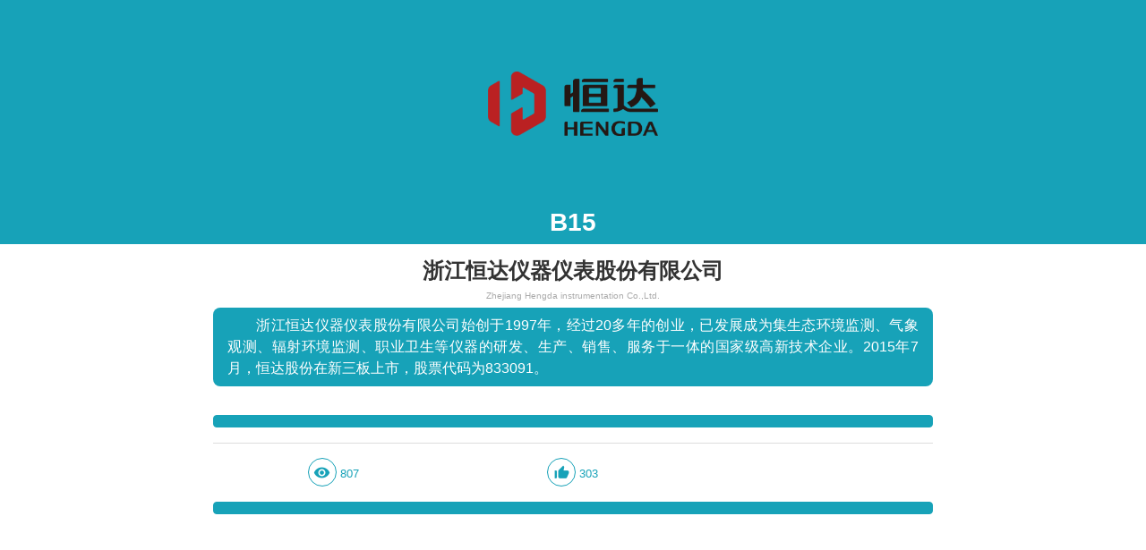

--- FILE ---
content_type: text/html; charset=utf-8
request_url: https://2016.myhuiyi.com/Exhibitors_zs/exshow/show.aspx?hid=634&id=1993751
body_size: 4098
content:


<!DOCTYPE html>

<html lang="en">

<head>
    <meta charset="utf-8">
    <meta http-equiv="X-UA-Compatible" content="IE=edge">
    <meta name="viewport" content="initial-scale=1, maximum-scale=1.0, user-scalable=no">
    <link rel="icon" href="../images/favicon.ico">
    <title>浙江恒达仪器仪表股份有限公司诚邀参观2024中国国际核工业展—展商服务系统</title>
    <link rel="stylesheet" href="../font-awesome/css/font-awesome.min.css">
    <link rel="stylesheet" href="../dist/css/bootstrap.min.css">
    <link rel="stylesheet" href="../css/index.css">
    <link rel="stylesheet" href="css/style.css">
    <script src="./../js/jquery.min.js"></script>
    <script src="../../layer/layer.js"></script>
    <script type="text/javascript">
        //点赞
        function dianzan(hid, sid, opid, leixing) {
            //alert(opid);
            //alert(leixing);
            //alert(sid);
            var strUrl = location.href;
            var arrUrl = strUrl.split("/");
            var strPage = arrUrl[arrUrl.length - 1];

            jQuery.get('shoucang.ashx',
                { hid: hid, sid: sid, opids: opid, types: leixing },
                function (data) {
                    if (data == "成功") { //成功
                        if (leixing == "点赞") {
                            alert("点赞" + data);
                            location.href = 'show.aspx?id=' + sid;
                        }
                        if (leixing == "收藏") {
                            alert("收藏" + data);
                            location.href = 'show.aspx?id=' + sid;
                            //document.getElementById("shangshou_fou_" + id).style.display = "none";
                            //document.getElementById("shangshou_shi_" + id).style.display = "";
                            //document.getElementById("xiashou_fou_" + id).style.display = "none";
                            //document.getElementById("xiashou_shi_" + id).style.display = "";
                        }
                    }
                    else if (data == "已收藏") {
                        alert("您" + data + "");
                    }
                    else if (data == "未登录") {
                        GetZTworld(sid, hid)
                    }
                    else {
                        alert(data + "请联系相关人员");
                        location.href = 'index.aspx';
                    }
                }
            )


        }
        //取消赞
        //function quxiao(leixing, biaoming, name, id) {
        //    jQuery.get('quxiao.ashx',
        //     { leixing: leixing, biaoming: biaoming, id: id },
        //             function (data) {
        //                 if (data == "成功") { //成功
        //                     if (leixing == "点赞") {

        //                         document.getElementById("shangzan_fou_" + id).style.display = "";
        //                         document.getElementById("shangzan_shi_" + id).style.display = "none";
        //                         document.getElementById("xiazan_fou_" + id).style.display = "";
        //                         document.getElementById("xiazan_shi_" + id).style.display = "none";

        //                     }
        //                     if (leixing == "收藏") {

        //                         document.getElementById("shangshou_fou_" + id).style.display = "";
        //                         document.getElementById("shangshou_shi_" + id).style.display = "none";
        //                         document.getElementById("xiashou_fou_" + id).style.display = "";
        //                         document.getElementById("xiashou_shi_" + id).style.display = "none";
        //                     }
        //                 } else if (data == "您未登录账号") { //失败
        //                     alert(data);
        //                     location.href = 'login.aspx';

        //                 }
        //                 else {
        //                     alert(data + "请联系相关人员");
        //                     location.href = 'login.aspx';
        //                 }
        //             })
        //}
        function liaojie(hid, zsid) {
            //alert("aaaaaa");
            jQuery.get('show_liaojie.ashx',
                { hid: hid, sid: zsid },
                function (data) {
                    if (data == "已注册") {
                        alert("您已注册！展会期间持注册二维码现场换证，门禁扫描入场！");
                        //location.href = '../matching/yuyue_login.aspx?id=' + hid + '&ly' + zsid;
                    }
                    else if (data == "未登录") {
                        alert("您还未登录，请先登录");
                        location.href = '../matching/yuyue_login.aspx?id=' + hid + '&ly=' + zsid;
                        //location.href = 'http://2019.myhuiyi.com/vip/qaa.aspx?id=' + huoname + "&ly=" + zsid;
                        
                    }
                    else {
                        alert(data + "请联系相关人员");
                        location.href = '../matching/yuyue_login.aspx?id=' + hid + '&ly=' + zsid;
                        //location.href = 'http://2019.myhuiyi.com/vip/qaa.aspx?id=' + huoname + "&ly=" + zsid;
                    }
                }
            )
        }
    </script>

</head>

<body>
    <div class="container-fluid">
        <div class="row ">
            <!-- top navbar -->
            <div class="col-xl-12 col-md-12 col-12 header" style="display:none">
                <nav class="nav navbar navbar-expand-sm fixed-top justify-content-end">
                    <ul class="nav">
                        <img src="../images/logo2.png" class="navbar-brand">
                        <li class="nav-item">
                            <a class="nav-link" href="index.aspx?id=634">首页</a>
                        </li>
                        <li class="nav-item">
                            <a class="nav-link" href="###">展会介绍</a>
                        </li>
                        <li class="nav-item">
                            <a class="nav-link" href="###">观众入口</a>
                        </li>
                        <li class="nav-item">
                            <a class="nav-link" href="###">展商入口</a>
                        </li>
                        <li class="nav-item">
                            <a class="nav-link" href="###">媒体入口</a>
                        </li>
                    </ul>
                </nav>
            </div>
        </div>
        <!-- search bar -->
        <div class="col-xl-6 col-md-6 col-12 searchbar fixed-top" id="pcsearch">
            
            
            
        </div>
    </div>
    <!-- 顶图 -->
    <div class="container-fluid toppic">
        <div class="row ">
            <div class="col-xl-12 col-md-12 col-12">
	<div class="fbox">
                <img class="toplogo" src="../../ZSallFile/634/1993751/logos/556/logos202202222451.png" alt="logo">
	</div>
                <h3>B15</h3>
            </div>
        </div>
    </div>
    <div class="home">
        <a href="index.aspx?id=634"><i class="fa fa-home fa-3x"></i></a>
    </div>

    <!-- 产品详情 -->
    <div class="container-fluid">
        <div class="row commore">
            <div class="col-xl-8 col-md-8 col-12 m-auto">
                <div class="comname">
                    <h4>浙江恒达仪器仪表股份有限公司</h4>
                    <h6>Zhejiang Hengda instrumentation Co.,Ltd.</h6>
                </div>
                <div class="combrief">
                    <p>
                        
                        浙江恒达仪器仪表股份有限公司始创于1997年，经过20多年的创业，已发展成为集生态环境监测、气象观测、辐射环境监测、职业卫生等仪器的研发、生产、销售、服务于一体的国家级高新技术企业。2015年7月，恒达股份在新三板上市，股票代码为833091。

                    </p>
                </div>
            </div>
        </div>
    </div>
    <!-- 产品轮播图 -->
    <div class="container-fluid">
        <div class="row comcarousel">
            <div class="col-xl-8 col-md-8 col-12 m-auto">
                <div class="carousel slide" data-ride="carousel" id="carousel-943355">
                    <ol class="carousel-indicators">
                        
                        
                    </ol>
                    <div class="carousel-inner">
                        
                        
                    </div>
                </div>
                
                <button class="btn btn-info col-xl-12 col-md-12 col-12 qiatan-up" ></button>
                
            </div>
        </div>
    </div>
    <!-- 产品树 -->
    <div class="container-fluid">
        <div class="row">
            <div class="col-xl-8 col-md-8 col-12 m-auto">
                
                
                
            </div>
        </div>
    </div>
    <!-- 点赞工具条 -->
    <div class="container-fluid">
        <div class="row">
            <div class="col-xl-8 col-md-8 col-12 m-auto">
                <div class="row dzt">
                    <div class="col-md-4 col-sm-4 col-4">
                        <a href="###"><i class="material-icons">visibility</i></a>
                        <span>807</span>
                    </div>
                    <div class="col-md-4 col-sm-4 col-4" style="display:none">
                        <a><i class="material-icons" style="" 
                            onclick="dianzan('634','1993751','B15','收藏')">favorite</i></a>
                        <span>0</span>
                    </div>
                    <div class="col-md-4 col-sm-4 col-4">
                        <a><i class="material-icons"
                            onclick="dianzan('634','1993751','B15','点赞')">thumb_up_alt</i></a>
                        <span>303</span>
                    </div>
                    <div class="col-md-3 col-sm-3 col-3"  style="display:none">
                        <a href="###"><i class="material-icons">watch_later</i></a>
                        
                        <span>0</span>
                    </div>
                </div>
                
                <button class="btn btn-info col-xl-12 col-md-12 col-12 qiatan-down" ></button>
            </div>
        </div>
    </div>
    <!-- 预约弹窗 -->
    <div class="modal fade" id="myModal-1">
        <div class="modal-dialog modal-dialog-centered">
            <div class="modal-content">

                <div class="modal-header">
                    <h4 class="modal-title">预约窗口</h4>
                    <button type="button" class="close" data-dismiss="modal">&times;</button>
                </div>

                <div class="modal-body">
                    <div class="row">
                        <div class="col-md-12 m-auto info">
                            <div class="left">
                                <div class="input-group bg-light text-center" style="border-radius: 5px;">公司: </div>
                                <div class="input-group bg-light text-center" style="border-radius: 5px;">联系人:</div>
                                <div class="input-group bg-light text-center" style="border-radius: 5px;">电话:</div>
                                <div class="input-group bg-light text-center" style="border-radius: 5px;">时间:</div>
                            </div>
                            <div class="right">
                                <input type="text" placeholder="北京会易科技科技有限公司" class="form-control" disabled="disabled">
                                <input type="text" placeholder="李先生" class="form-control" disabled="disabled">
                                <input type="text" placeholder="13801380138" class="form-control" disabled="disabled">
                                <input type="text" placeholder="2019-09-09&nbsp;&nbsp; 11：30" class="form-control"
                                    id="test5">
                            </div>
                        </div>
                    </div>

                    <div class="modal-footer">
                        <button type="button" class="btn btn-primary" data-dismiss="modal"
                            style="margin: 3% calc(50% - 33px);">
                            预约</button>
                    </div>

                </div>
            </div>
        </div>
    </div>
    <script type="text/javascript">
        function GetZTworld(zid, hid) {
            layer.open({
                type: 2,
                title: '',
                skin: 'layui-layer-demo', //样式类名
                closeBtn: 1, //不显示关闭按钮
                anim: 2,
                area: ['420px', '520px'],
                //area: ['90%', '60%'],
                shadeClose: true, //开启遮罩关闭
                content: ['myModel.aspx?zid=' + zid + '&id=' + hid]
            });

        }
    </script>
    <!-- Plug-in library -->
    <script src="../js/jquery.min.js"></script>
    <script src="../dist/js/bootstrap.min.js"></script>
    <script src="../laydate/laydate.js"></script>
    <script>
        laydate.render({
            elem: '#test5',
            type: 'datetime'
        });
    </script>
</body>

</html>


--- FILE ---
content_type: text/css
request_url: https://2016.myhuiyi.com/Exhibitors_zs/css/index.css
body_size: 4143
content:
@charset "utf-8";
.nav-header a {
    font-size: 1rem;
    color: #17a2b8;
    font-weight: bold;
}



.table {
    width: 100%;
}

textarea {
    resize: none;
    width: 100%;
    height: 100%;
    min-width: 168px;
    border: 1px solid #dfdfdf;
    background-color: #ffffff;
    box-shadow: none;
    margin-top: 3%;
    display: block;
    width: 100%;
    padding: .375rem .75rem;
    font-size: 1rem;
    line-height: 1.5;
    border-radius: 0.25rem;
}

a, input {
    outline: none;
}

a {
    color: #fff;
}

.breadcrumb a {
    color: #000;
}

.breadcrumb {
    background-color: #fff;
}

p {
    margin: 0;
    padding: 0;
    color: black;
}

h1 {
    border: none;
    margin: 0;
    padding: 0;
}

.table>tfoot>tr>th, .table>tfoot>tr>td {
    border-top: 1px solid #e7eaec;
    line-height: 1.42857;
    padding: 8px;
    vertical-align: top;
}

.pagination .footable-page.active a {
    background-color: #1ab394;
    border-color: #1ab394;
    color: white;
}

.pagination>.active>a {
    border-color: #DDDDDD;
    cursor: default;
    z-index: 2;
}

.pagination>li>a {
    background-color: #FFFFFF;
    border: 1px solid #DDDDDD;
    color: inherit;
    float: left;
    line-height: 1.42857;
    margin-left: -1px;
    padding: 4px 10px;
    position: relative;
    text-decoration: none;
}

iframe {
    width: 1px !important;
    min-width: 100%;
}

.layui-layer-demo {
    position: absolute;
    top: 10% !important;
}

.m-top-1 {
    margin-top: 1rem !important;
}

/* info */

.header-p1 {
    font-size: 1.5rem;
    font-weight: 500
}

.header-p2 {
    font-size: 0.5rem
}

i {
    color: white;
}

.page i {
    color: #000;
}

.down td i {
    color: darkgreen;
}

.info {
    display: inherit;
}

.input-group {
    vertical-align: middle;
}

.input-group-addon {
    margin-top: 20px;
    /* font-weight: 400; */
    line-height: 30px;
    color: #333;
    text-align: center;
    background-color: #eee;
    border: 1px solid #ccc;
    border-radius: 0 4px 4px 0;
    /* box-shadow: 0; */
}

.info .left {
    display: inline-block;
    width: 25%;
    text-align: center;
}

.info .left .input-group {
    width: 100%;
    font-size: 15px;
    height: 46px;
    margin-top: 20px;
    display: block;
    line-height: 46px;
}

.info .left .input-group:after {
    content: " ";
    display: inline-block;
    width: 100%;
}

.info .right {
    display: inline-block;
    width: 80%;
}

.info .right label {
    position: relative;
    display: inline-block;
    width: 45%;
    margin-top: 20px;
    height: 150px;
    margin-bottom: 0;
}

.info .right select {
    margin-top: 20px;
    margin-left: 5px;
    height: 46px !important;
}

.info .right input {
    margin-top: 20px;
    margin-left: 5px;
    height: 46px !important;
}

.form-control2 input {
    height: 20px !important;
}

.form-file {
    display: block;
    width: 100%;
    padding: .375rem .75rem;
    font-size: 1rem;
    line-height: 1.5;
    color: black;
}

.set-up {
    width: 200px;
    margin-top: 5%;
    margin-bottom: 5%;
    margin-left: calc(50% - 90px);
}

.save {
    width: 50px;
    height: 50px;
    margin-top: 5%;
    margin-bottom: 5%;
    margin-left: calc(50% - 55px);
}

.set {
    width: 50px;
    height: 100px;
    margin-top: 5%;
    margin-bottom: 5%;
    margin-left: calc(50% - 25px);
}

.save1 {
    width: 50px;
    height: 100px;
    margin-top: 1%;
    margin-bottom: 5%;
    margin-left: calc(50% - 55px);
}

.save2 {
    width: 50px;
    height: 100px;
    margin-top: 10px;
    margin-bottom: 5%;
    margin-left: calc(50% - 55px);
}

.save3 {
    width: 50px;
    margin-top: 10px;
    margin-bottom: 5%;
    margin-left: calc(50% - 55px);
}

.info .num {
    line-height: 2rem;
    font-size: 1.1rem;
    margin-top: 20px;
}

.red {
    color: red;
    font-size: 1.2rem;
}

.green {
    color: green;
    font-size: 1.2rem;
}

.info .num .right-td {
    margin-left: 10px;
}

.refuse select {
    margin-bottom: 1.5rem;
}

.custom-file {
    position: relative;
    display: inline-block;
    width: 100%;
    height: calc(2.25rem + 2px);
    margin-bottom: 0;
    vertical-align: top;
}

/* reservation */

#myTab1 {
    display: inline-block;
}

#myTab1 a {
    color: #000;
}

#myTab1 li {
    display: inline-block;
    margin-left: 20px;
}

.btn_phtab1 a, .btn_phtab3 a {
    color: #036803 !important;
}

.btn_phtab2 a, .btn_phtab4 a {
    color: rgb(255, 166, 0) !important;
}

.footable-toggle {
    display: none;
}

.form-control2 {
    height: 46px;
    margin-top: 20px;
    margin-left: 5px;
}

/* credentials */

.phone input {
    border: 1px solid #dfdfdf;
    background-color: #ffffff;
    box-shadow: none;
    padding: .375rem .75rem;
    font-size: 1rem;
    line-height: 1.5;
    color: #495057;
    background-color: #fff;
    background-clip: padding-box;
    border: 1px solid #ced4da;
    border-radius: .25rem;
    transition: border-color .15s ease-in-out, box-shadow .15s ease-in-out;
}

/* ticket */

.f-ticket {
    background-color: white;
}

.food-ticket .tab1 {
    display: inline-block;
    height: 40px;
    width: 75px;
    padding: 8%;
    color: white;
    background-color: black;
    border-top-left-radius: 10px;
    border-top-right-radius: 10px;
    margin-left: 1%;
    font-size: 0.5rem;
}

.result .tab1 {
    display: inline-block;
    height: 40px;
    width: 80px;
    padding: 10%;
    color: white;
    background-color: black;
    border-top-left-radius: 10px;
    border-top-right-radius: 10px;
    margin-left: 1%;
}

.span1 {
    font-weight: 700
}

.modal.show .modal-dialog {
    -webkit-transform: translate(0, 0);
    transform: translate(0, 0);
    position: relative;
    top: 10%;
}

/* .fade {
    margin: auto;
} */

.food-ticket .ftab, .result .ftab {
    display: inline-block;
    margin: 0 auto;
    text-align: center
}

.food-ticket .ftab li, .result .ftab li {
    display: inline-block;
}

#myModal td {
    width: 25%;
}

.food-ticket .info {
    text-align: center;
    margin-top: -7%;
}

.title h3 {
    color: black;
}

.message {
    border: 1px solid #ccc;
    border-radius: 10px;
    margin: 2% auto;
    text-align: left;
    padding: 5% 3%;
    background-color: white;
}

.p1 {
    margin-top: 3%;
    text-align: center;
}

/* invitation */

.invitation {
    width: 320px;
    min-width: 320px;
    min-height: 568px;
    margin: 10% auto;
    border: #7c7c7c 1px solid;
    border-radius: 5px;
    margin-top: 10px;
    background: url('./../images/bg.jpg') no-repeat;
    background-size: 100% 100%;
}

.show .title {
    text-align: center;
    color: white;
}

.show h1 {
    border: none;
    color: rgb(68, 68, 68);
    margin: 0;
    padding: 0;
    margin-top: 15%;
}

.p {
    font-size: 1.2rem;
    font-weight: 600;
}

.show .title .right {
    margin-left: 10%;
}

.show .title .p1 {
    font-size: 1.5rem;
}

.p2 {
    font-size: 0.6rem;
}

.p3 {
    font-size: 1rem;
    padding: 10px 0;
}

.show .title .p4 {
    margin-top: -0.5rem;
    font-size: 0.8rem;
}

.show .menu {
    text-align: center;
    margin: 0 5%;
}

.show .fbtn i {
    color: #4d9dd8;
    font-size: 2rem;
}

.show .fbtn {
    width: 50%;
    margin: 0 auto;
    text-align: center;
}

.show .menu i {
    color: white;
    font-size: 1.3rem;
}

.invitation .qr {
    width: 200px;
    margin: 0 auto;
    text-align: center;
    margin-top: 2%;
}

.invitation .border {
    width: 100%;
    border-radius: 15px;
}

.invitation .border img {
    width: 200px;
    height: 200px;
}

.invitation .qr .border img {
    width: 100%;
    margin-top: 1%;
}

.invitation .qr p {
    color: black;
    margin-top: 5%;
    font-size: 0.8rem;
}

.invitation .word p {
    width: 80%;
    margin: 3% auto;
    font-size: 0.8rem;
    color: 7c7c7c;
    text-align: center;
}

.download {
    text-align: center;
}

/* login */

.bg {
    width: 100%;
    height: 100%;
}

.table td {
    vertical-align: middle;
}

/* staResult */

.staResult .tab-pane {
    margin-bottom: 20px;
}

.staResult .result td {
    border: none;
}

.s-word {
    font-size: 0.5rem;
}

.staResult .result .black, .index .black {
    color: black;
    font-size: 1.2rem;
    font-weight: 500;
}

.staResult .result .green, .index .green {
    color: green;
    font-size: 1.2rem;
    font-weight: 500;
}

.staResult .result .red, .index .red {
    color: red;
    font-size: 1.2rem;
    font-weight: 500;
}

.staResult .result .l-word, .info .l-word {
    font-size: 1rem;
}

.staResult .result .m-word {
    font-size: 1.2rem;
    font-weight: 500;
}

.table tr:nth-child(odd) {
    background-color: #eee;
}

.tab-pane tr:nth-child(odd) {
    background-color: #eee;
}

#ge_zp {
    display: block;
    width: 150px;
    margin: auto;
    margin-top: 10px;
    padding-left: 5px;
}

/* detail */

.detail .pagination {
    text-align: center;
    font-size: 1.1rem;
}

.detail .pagination li {
    border-radius: 50%;
    background-color: #17a2b8;
}

.detail .pagination li:nth-child(1) a, .detail .pagination li:nth-child(11) a {
    color: #000;
}

.detail .pagination li:nth-child(1), .detail .pagination li:nth-child(11) {
    border-radius: unset;
    background-color: #fff;
}

.detail table {
    border-bottom: 1px solid black;
    border-top: 1px solid black;
}

.go-home {
    color: #3d3e42;
    background-image: url(./../phone/images/misc/home-button.png);
    background-size: 36px 36px;
    background-position: 8px 0px;
    background-repeat: no-repeat;
    position: absolute;
    right: 20px;
    top: 50px;
    height: 50px;
    width: 50px;
    text-align: center;
    padding-top: 40px;
    font-family: 'Dosis', sans-serif;
    z-index: 666;
}

/* other */

.companyfile {
    margin: 20px 0 0 5px;
}

section.row {
    margin-top: 1rem;
}

/* font-size */

h2 {
    font-size: 1.8rem;
    color: #000;
}

#myModal-1 .right input {
    font-size: 1rem;
}

.bblue {
    color: #1291a9;
    font-size: .8rem;
}

.bgreen {
    color: #036803;
    font-size: .8rem;
}

.byellow {
    color: #fe9d01;
    font-size: .8rem;
}

.bred {
    color: #d71345;
    font-size: .8rem;
}

/* 票证分发 */

.ticket-distribution td {
    padding: 2% 0;
}

.ticket-distribution .s-td {
    width: 30%
}

.ticket-distribution h3 {
    font-size: 1.4rem;
}

/* 移动端 */

.phone-bg {
    background: url('./../images/foots.jpg') no-repeat;
    background-size: 100% 100%;
    background-color: #eaeaea;
}

.invitation-phone .qr {
    width: 200px;
    margin: 0 auto;
    text-align: center;
    margin-top: 2%;
}

.invitation-phone .qr .border img {
    width: 100%;
    margin-top: 1%;
}

.invitation-phone .border {
    width: 100%;
    border-radius: 15px;
}

.invitation-phone .title1 {
    margin-top: 20%;
}

.invitation-phone .word {
    margin-top: 5%;
}

.invitation-phone .download {
    margin-top: 5%;
}

.invitation-phone .right1 {
    margin-left: 10%;
}

.nav-tab1 {
    border-bottom: 1px solid #dee2e6;
    margin-top: 5%;
    font-size: 1.2rem;
}

.margin-phone {
    margin-top: 20%;
    text-align: center
}

/* 评分 */

.rating:not(:checked)>input {
    display: none;
}

#like:not(:checked)>label {
    cursor: pointer;
    float: right;
    width: 30px;
    height: 30px;
    display: block;
    color: #ddd;
    line-height: 33px;
    text-align: center;
}

#like:not(:checked)>label:hover, #like:not(:checked)>label:hover~label {
    color: rgba(253, 19, 2, 0.6);
}

#like>input:checked+label:hover, #like>input:checked+label:hover~label, #like>input:checked~label:hover, #like>input:checked~label:hover~label, #like>label:hover~input:checked~label {
    color: rgba(255, 19, 2, 0.8);
}

#like>input:checked~label {
    color: #f71504;
}

/* 点赞 */

.guanzhu {
    margin: 20px 0;
}

.guanzhu span {
    margin: 0 20px;
}

.guanzhu span i {
    color: #ddd;
    font-size: 16px;
}

.guanzhu span a i:hover, .guanzhu span i:active, .guanzhu span i:checked {
    color: rgb(189, 5, 5);
}

/* 媒体查询 */

@media screen and (max-width:1024px) {
    h1 {
        font-size: 1.5rem;
        text-align: center;
    }
    h2 {
        font-size: 1.8rem;
        text-align: center;
    }
    h3 {
        font-size: 1.2rem !important;
    }
    .ticket-distribution td {
        text-align: center
    }
    .ticket-distribution .s-td {
        width: 30%;
    }
    td {
        font-size: .75rem;
    }
    td {
        font-size: .75rem;
    }
    .table td, .table th {
        padding: .5rem;
    }
    .tab-pane td {
        padding-left: 30px;
    }
    .tab-pane .l-word {
        font-weight: bold;
        padding-left: 5px;
    }
    .left .minitext span {
        font-size: 10px;
    }
    .right .miniipt, .left .minitext span {
        min-width: 100px;
    }
    #myModal-1 .right input {
        font-size: 12px;
    }
    .info .right input {
        margin-left: 0;
    }
    .info .right select {
        margin-left: 0;
    }
    .info .left .input-group, .info .right .input-group {
        font-size: 12px;
    }
    .save1 .custom-file {
        vertical-align: baseline;
        margin-top: 30px;
    }
    .set-up .custom-file {
        vertical-align: baseline;
        margin-bottom: 30px;
    }
    .info .right {
        display: inline-block;
        width: 100%;
    }
    .phone-bg {
        background-size: 100% 100% !important;
        background-position: center;
    }
    .layui-layer-iframe {
        width: 90% !important;
    }
    .cover-wrap :nth-child(1) {
        width: 320px !important;
    }
    #clipBtn {
        margin: auto !important;
        width: 120px !important;
    }
    .cover-wrap :nth-child(1)>* {
        width: 100% !important
    }
    input, select, textarea {
        font-size: 12px !important;
    }
}

@media screen and (max-width:375px) {
    .input-group-addon {
        padding: 8px 0;
    }
}

@media screen and (max-width:768px) {}

--- FILE ---
content_type: text/css
request_url: https://2016.myhuiyi.com/Exhibitors_zs/exshow/css/style.css
body_size: 6318
content:
* {
    padding: 0;
    margin: 0;
}

@font-face {
    font-family: 'Material Icons';
    font-style: normal;
    font-weight: 400;
    src: url(https://fonts.gstatic.com/s/materialicons/v47/flUhRq6tzZclQEJ-Vdg-IuiaDsNc.woff2) format('woff2');
}

a, a:hover {
    text-decoration: none;
    color: #333;
}

ul {
    list-style: none;
}

.row {
    margin-right: 0;
    margin-left: 0;
}

/* search */

#pcsearch {
    position: fixed;
    top: .5rem;
    left: 20%;
}

.searchbar {
    height: 3rem;
    padding: 0;
    background-color: transparent;
}

#phonesearch .form-control, #pcsearch .form-control {
    float: left;
    font-size: .6rem;
    height: 2.5rem;
    background-color: transparent;
    border-color: #eee;
    color: #eee;
    margin-top: 0;
    width:40%;
}

.modal-content1 {
    position: relative;
    display: -ms-flexbox;
    display: flex;
    -ms-flex-direction: column;
    flex-direction: column;
    width: 100%;
    pointer-events: auto;
    background-color: #fff;
    background-clip: padding-box;
    border: 1px solid rgba(0, 0, 0, .2);
    border-radius: .3rem;
    outline: 0;
}

#pcsearch .form-control option {
    background-color: #17a2b8;
    border-radius: 0 0 .5rem .5rem;
}

.searchbtnpc {
    background-color: transparent;
    border: transparent;
    position: relative;
    top: 0;
    left: -3rem;
    color: #eee;
}

.searchbtn a, .searchbtnpc a, #pcsearch .form-control::placeholder, #phonesearch .form-control::placeholder {
    color: #eee;
}

.searchbtn {
    background-color: transparent;
    position: relative;
    top: .5rem;
    right: 2rem;
}

.searchbtn:hover, .searchbtn:active, .searchbtn:checked {
    border-color: none;
    border: none;
    color: #eee;
}

/* navber */

.header .nav, .header-1 .nav, .footer .nav {
    background-color: #17a2b8;
    color: #eee;
    padding: auto 0;
    padding: auto 0;
    /* z-index: 1; */
}

.navbar-toggler span, .header .nav a, .header-1 .nav a, .footer .nav a {
    color: #eee;
}

.navbar-brand {
    height: 2.8rem;
    max-width: 100%;
    max-height: 100%;
    position: absolute;
    left: 5rem;
}

/* .footer {
    display: none;
    position: fixed;
    bottom: 0;
} */

/* 轮播图 */

.topcarousel {
    margin: 0;
    padding: 0;
    margin-top: 3.5rem;
}

.topcarousel .col-xl-12 {
    margin: 0;
    padding: 0;
}

.carousel-item img {
       max-width: 400px;
    width: 100%;
    max-height: 800px;
    margin: auto;
}

.pic-text {
    color: #eee;
}

/* Hello */

.jumbotron {
    margin: 1.5rem 1rem;
    padding: 1rem;
}

.jumbotron h2 a {
    font-size: 1.4rem;
    color: darkred;
}

.jumbotron p {
    word-break: break-all;
    display: -webkit-box;
    -webkit-line-clamp: 3;
    -webkit-box-orient: vertical;
    overflow: hidden;
}

/* 重点推荐 */

.card {
    margin-bottom: .5rem;
}

.pointrec {
    margin: 0;
}

.pointcom {
    margin: .5rem 0;
}

.pointcom .card h5 {
    font-weight: 700;
}

/* 产品列表 style-1*/

.company {
    margin: 1rem 0 4rem;
}

.card-header {
    margin-bottom: 1rem;
}

.comlist {
    padding: 0;
    margin-bottom: .5rem;
    border-radius: .25rem;
}

.showlogo {
    display: flex;
    align-items: center;
    border: 1px solid #eee;
    border-radius: .25rem 0 0 .25rem;
}

.comlist .showtext {
    background-color: #eee;
    border-radius: 0 .25rem .25rem 0;
}

.comlist address {
    padding-top: .5rem;
}

.comlist address p {
    word-break: break-all;
    display: -webkit-box;
    -webkit-line-clamp: 3;
    -webkit-box-orient: vertical;
    overflow: hidden;
    margin: 0;
}

.comlist address b {
    font-size: 1rem;
    font-weight: 700;
}

.comlist .showtext .row {
    border-top: 1px solid #fff;
}

.comlist .showtext .row .col-md-3 {
    padding: 0;
    margin: .5rem 0;
}

.comlist address .cptype, .comlist address .boothno-ind, .comlist .showtext .row .col-md-3 {
    padding-left: 0;
}

.comlist address .cptype i, .comlist address .boothno-ind i {
    margin-top: .5rem;
    height: 3rem;
    width: 3rem;
    border-radius: 50%;
    background-color: rgb(233, 77, 77);
    color: #eee;
    text-align: center;
    padding: .9rem;
}

.comlist .showtext .row .col-md-3 i {
    height: 2rem;
    width: 2rem;
    border-radius: 50%;
    border: 1px solid #17a2b8;
    color: #17a2b8;
    text-align: center;
    padding: .3rem;
}

.comlist address .cptype span, .comlist address .boothno-ind span {
    font-size: 1rem;
    vertical-align: .2rem;
}

.comlist .showtext .row .col-md-3 span {
    font-size: .8rem;
    vertical-align: .2rem;
    color: #17a2b8;
}

.material-icons {
    font-family: 'Material Icons';
    font-weight: normal;
    font-style: normal;
    font-size: 1.2rem;
    line-height: 1;
    letter-spacing: normal;
    text-transform: none;
    display: inline-block;
    white-space: nowrap;
    word-wrap: normal;
}

.productpic {
    width: 140px;
    max-width: 100%;
    max-height: 100%
}

.centext-m p {
    font-size: .8rem;
    word-break: break-all;
    display: -webkit-box;
    -webkit-line-clamp: 3;
    -webkit-box-orient: vertical;
    overflow: hidden;
    margin: 1rem;
}

/* 产品列表  style-2 */

.comlist-m {
    background-color: #17a2b8;
    border-radius: .5rem;
    text-align: center;
    margin-bottom: 3rem;
}

.showtext-m {
    background-color: #eee;
    border-radius: 0 0 .5rem .5rem;
    padding-top: .5rem;
}

.productpic-m {
   max-width:95%;
   max-height:95%
}
.fbox{
    margin: auto;
    height: 200px;
    display: flex;
    justify-content: center;
    align-items: center;
    border-radius: .3rem;
    width:200px;
    margin-top:1rem
}
.showlogo-m a{
    margin: auto;
    height: 150px;
    display: flex;
    justify-content: center;
    align-items: center;
    border-radius: .3rem;
    width:150px;
    margin-top:1rem
}
.showlogo-m {
    height: 250px
}

.showlogo-m p {
    font-weight: 700;
    color: #eee;
}

.showtext-m {
    height: 350px;
}

.cptype p {
    text-overflow: -o-ellipsis-lastline;
    overflow: hidden;
    text-overflow: ellipsis;
    display: -webkit-box;
    -webkit-line-clamp: 3;
    line-clamp: 3;
    -webkit-box-orient: vertical;
}

.showtext-m address {
    text-align: center;
}

.comlist-m address .cptype i, .comlist-m address .boothno-ind i {
    margin: .5rem 0;
    height: 3rem;
    width: 3rem;
    border-radius: 50%;
    background-color: crimson;
    color: #eee;
    text-align: center;
    padding: .9rem;
}

.comlist-m .showtext-m .row .col-md-4 i {
    height: 2rem;
    width: 2rem;
    border-radius: 50%;
    border: 1px solid #17a2b8;
    color: #17a2b8;
    text-align: center;
    padding: .3rem;
}

.comlist-m address .cptype p, .comlist-m address .boothno-ind p {
    font-size: 1rem;
    vertical-align: .2rem;
}

.comlist-m .showtext-m .row .col-md-3 p {
    font-size: .8rem;
    vertical-align: .2rem;
    color: #17a2b8;
    padding-bottom: 1rem;
}

.comlist-m .showtext-m .row .col-md-3 i:hover, .comlist-m .showtext-m .row .col-md-3 i:active {
    color: crimson;
}

/* style-3 */

.comlist-h {
    background-color: #eee;
    margin-bottom: 1rem;
}

.showlogo-h {
    width: 20rem;
    height: 20rem;
    margin: 0;
    padding: 0;
}

.productpic-h {
    width: 100%;
    height: 100%;
}

.showtext-h h2 {
    color: crimson;
    margin-top: 4rem;
    font-weight: 800;
}

.showtext-h h6 {
    font-size: .8rem;
}

.comlist-h .showtext-h .row .col-md-3 {
    margin: 0;
}

.comlist-h .showtext-h .row .col-md-3 i {
    height: 2rem;
    width: 2rem;
    border-radius: 50%;
    border: 1px solid #17a2b8;
    color: #17a2b8;
    text-align: center;
    padding: .3rem;
}

.comlist-h .showtext-h .row .col-md-3 i:hover, .comlist-h .showtext-h .row .col-md-3 i:active {
    color: crimson;
}

.showtext-h .yuyue {
    padding-top: 1rem;
}

.showtext-h .yuyue a {
    color: crimson;
    font-size: .8rem;
}

/* style-4 */

.comlist-w {
    background-color: #17a2b8;
    border-radius: .5rem;
    text-align: center;
    margin-bottom: 1rem;
    margin-top: 1rem;
}

.comlist-w h5 {
    font-weight: 700;
    color: #eee;
}

.showtext-w {
    background-color: #eee;
    border-radius: 0 .5rem .5rem 0;
    padding-top: .5rem;
}

.cp-ind {
    margin-top: 1rem;
}

.showtext-w address h5 {
    margin: 1rem 0 0 1.5rem;
    font-weight: 800;
    text-align: center;
    color: #333;
}

.showlogo-w {
    display: flex;
    justify-content: center;
    align-items: center;
}

.productpic-w {
    width: 8rem;
    height: 8rem;
    border-radius: 50%;
}

.showtext-w address {
    text-align: center;
}

.comlist-w address .cptype i, .comlist-w address .boothno-ind i {
    margin: .5rem 0;
    height: 3rem;
    width: 3rem;
    border-radius: 50%;
    background-color: crimson;
    color: #eee;
    text-align: left;
    padding: .9rem;
}

.comlist-w address .cptype p, .comlist-w address .boothno-ind p {
    font-size: 1rem;
    vertical-align: .2rem;
}

.comlist-w .showtext-w .row .col-md-3 i {
    height: 2rem;
    width: 2rem;
    border-radius: 50%;
    border: 1px solid #17a2b8;
    color: #17a2b8;
    text-align: center;
    padding: .3rem;
}

.comlist-w .showtext-w .row .col-md-3 {
    margin: 1rem 0;
}

.comlist-w .showtext-w .row .col-md-3 span {
    font-size: .8rem;
    vertical-align: .2rem;
    color: #17a2b8;
}

.showtext-w h5 {
    color: #333;
}

.comlist-w .showtext-w .row .col-md-3 i:hover, .comlist-w .showtext-w .row .col-md-3 i:active {
    color: crimson;
}

/* 顶图 */

.toppic {
    background-color: #17a2b8;
    width: 100%;
    text-align: center;
}

.toppic .toplogo {
   max-width: 95%;
    max-height: 95%;
}

.toppic h3 {
    font-weight: 600;
    color: #fff;
    margin-top: 1rem;
}

/* 产品详情 */

.commore .comname {
    text-align: center;
    margin-top: 1rem;
}

/* .comname h3 {
    color: crimson;
    font-weight: 700;
} */

.commore .comname h4 {
    font-weight: 900;
    color: #333;
}

.comname h6 {
    font-size: .6rem;
    color: #aaa;
}

.combrief {
    background-color: #17a2b8;
    border-radius: .5rem;
}

.combrief p {
    padding: .5rem 1rem;
    font-size: 1rem;
    text-indent: 2rem;
    text-align: justify;
    word-wrap: break-word;
    color: #fff;
}

/* 产品轮播图 */

.comcarousel {
    margin: 1rem 0;
}

/* 产品树 */

.comtree {
    margin: 1rem 0;
    padding: 1rem 0 1rem;
    border-top: 1px solid #ddd;
}

.cptext h6 {
    font-size: 1rem;
    font-weight: 700;
}

.cptext p {
    font-size: 0.9rem;
}

.cppic {
    height: 11rem;
    width: 11rem;
    display: flex;
    justify-content: center;
    align-items: center;
    overflow: hidden;
    border-radius: .5rem;
}

.cppic img {
    max-height: 11rem;
}

.btn-outline-info {
    margin-top: 1rem;
    font-size: .6rem;
    border-radius: 1rem;
    color: crimson;
}

/* 点赞工具条 */

.dzt {
    border-top: 1px solid #ddd;
    /* margin-bottom: 3rem; */
}

.dzt .col-md-4 {
    text-align: center;
    margin: 1rem 0;
}

.dzt .col-md-4 i {
    height: 2rem;
    width: 2rem;
    border-radius: 50%;
    border: 1px solid #17a2b8;
    color: #17a2b8;
    text-align: center;
    padding: .35rem 0;
}

.dzt .col-md-4 span {
    margin: .5rem 0;
    text-align: center;
    font-size: .8rem;
    vertical-align: .2rem;
    color: #17a2b8;
}

.dzt .col-md-4 i:hover, .dzt .col-md-4 i:active {
    color: crimson;
}

/* 产品页 */

.combrief img {
    border-radius: .5rem;
}

.cpmore {
    margin-top: 2rem;
}

.cpmore h6, .combrief h6 {
    text-align: center;
    font-weight: 700;
}

.cpmore h6 {
    padding: 1rem;
}

.cpphoto {
    padding: 1.5em;
    text-align: center;
}

.cpphoto img {
    border-radius: .5rem;
    width: 100%;
}

.cpphoto1 {
    text-align: center;
    width: 100%;
    border-radius: .5rem .5rem 0 0;
}

.cpmore .cp-text {
    background-color: #fff;
    border-radius: 0 0 .5rem .5rem;
}

.cpmore .cp-text P {
    padding: .5rem 1rem;
    font-size: .9rem;
    text-indent: 2rem;
    text-align: justify;
    word-wrap: break-word;
}

/* 预约弹窗 */

#myModal-1 .right .form-control {
    font-size: .8rem;
    height: 2.85rem;
}

#myModal-1 .right .form-control::placeholder {
    color: #333;
}

#myModal-1 .right .form-control:disabled {
    background-color: #ddd;
}

/* 系统推荐 */

/* 展商邀约 */

#phone {
    display: none;
}

#pc .row .table button a, #phone .row .table button a {
    color: #fff !important;
}

/* style5 */

.company-t {
    display: none;
}

.comlist-5 {
    margin: .5rem 0 0 0;
    padding: 0;
}

/* .comlist-5 .card-header {
    height: .4rem;
} */

.comlist-5 .card-body {
    height: 5rem;
    /* background-color: #fff; */
    /* box-shadow: 1px 2px 2px #ddd; */
}

.comlist-5 .card-header, .comlist-5 .card-body, .comlist-5 .card-body .comtext, .comlist-5 .card-body .logoimg img, .comlist-5 .card-body .comtext .com-name {
    padding: 0;
    margin: 0;
}

.comlist-5 .card-body .logoimg {
    display: flex;
    justify-content: center;
    align-items: center;
    /* border-left: 1px solid #17a2b8; */
}

.comlist-5 .card-body .logoimg img {
    width: 4.5rem;
    height: 4.5rem;
    margin: 0;
    padding: 0;
    background-color: #fff;
    border-radius: .4rem;
    border: 1px solid #ddd;
}

.comlist-5 .card-body .comtext {
    border-bottom: 1px solid #eee;
}

.comlist-5 .card-body .comtext table {
    width: 100%;
    margin-left: 1rem;
}

.comlist-5 .card-body .comtext table tr {
    height: 2rem;
    line-height: 2;
}

.comtext table tr td i {
    color: rgb(240, 140, 160);
    vertical-align: middle;
}

.comlist-5 .xiangqing a {
    font-size: .8rem;
}

.comlist-5 .card-body .comtext .com-name {
    font-size: .8rem;
    font-weight: 600;
}

.comlist-5 .card-body .comtext .com-name a {
    color: rgb(187, 187, 187);
}

.comlist-5 .card-body .comtext .comtype {
    font-size: .8rem;
    color: rgb(241, 186, 4);
    text-overflow: -o-ellipsis-lastline;
    overflow: hidden;
    text-overflow: ellipsis;
    display: -webkit-box;
    -webkit-line-clamp: 2;
    line-clamp: 2;
    -webkit-box-orient: vertical;
}

.comlist-5 .card-body .comtext .combooth {
    font-size: 1rem;
    font-weight: 600;
    color: #17a2b8;
    left: 1rem;
}

.comlist-5 .card-body .comtext h6 {
    font-size: .6rem;
}

/* home */

.home {
    display: none;
}

.qiatan-up {
    margin-top: 1rem;
}

.qiatan-down {
    margin-bottom: 2rem;
}

/* 商务配对 */

.comlist-w address .lookmore i, .comlist-w address .okey i {
    margin: .5rem 0;
    height: 3rem;
    width: 3rem;
    border-radius: 50%;
    background-color: #ffc107;
    color: #eee;
    text-align: left;
    padding: .9rem;
}

.comlist-w address .okey i {
    background-color: #28a745;
}

.yysousuo {
    margin: 0;
    padding: 0;
}

.yylist {
    display: none;
    margin-bottom: 2rem;
}

.yylist .tjlogo {
    background-color: #17a2b8;
    height: 6rem;
    border-radius: .5rem 0 0 .5rem;
    display: flex;
    justify-content: center;
    align-items: center;
}

.yylist .tjcom {
    border: 1px solid #17a2b8;
    border-radius: 0 .5rem .5rem 0;
}

.yylist .tjlogo>i {
    font-size: 4rem;
    color: #eee;
}

.yylist .com-name-2 {
    padding-top: .5rem;
    margin-left: 1rem;
    font-weight: 800;
}

.yylist .com-name-2 p {
    color: #777;
}

.tab_2 .com-name-2 p {
    color: #777;
    line-height: 4rem;
}

.comtj {
    margin-top: 1rem;
}

.comtj table {
    width: 100%;
}

.tjcom .lookmore-1>a, .tjcom .okey-1>a {
    padding: 0 1rem;
    margin: .6rem .2rem;
    height: 2.5rem;
    display: flex;
    justify-content: center;
    align-items: center;
    color: #17a2b8;
}

.cp-ind-1 {
    display: flex;
    justify-content: center;
    align-items: center;
}

.cp-ind-1 button {
    margin: 1rem;
}

.cp-ind-1 button:nth-child(3) a, .zsyy button:nth-child(3) a {
    color: #fff;
}

.zsyy button {
    margin-top: .5rem;
}

.yylist .tjlogo ul, .yylist .tjlogo-1 ul {
    margin-top: 1rem;
    text-align: center;
}

.yylist .tjlogo ul li {
    padding: 0;
    margin: 0;
    line-height: 1;
}

.yylist .tjlogo .time-1, .yylist .tjlogo-1 .time-1 {
    font-size: .8rem;
    color: #eee;
}

.yylist .tjlogo .time-2 {
    font-size: 3rem;
    color: #ffc107;
}

.yylist .tjlogo .time-3 {
    font-size: .8rem;
    color: #ffc107;
}

.yylist .tjlogo-1 .time-4 {
    font-size: 2rem;
    color: #eee;
}

.yylist .tjlogo-1 .time-5 {
    font-size: 2.5rem;
    color: #dc3545;
}

.tjcom table tr:nth-child(2) td .cancel {
    color: #ffc107;
}

.yylist .tjlogo-1 {
    background-color: #17a2b8;
    border-radius: .5rem 0 0 .5rem;
    display: flex;
    justify-content: center;
    align-items: center;
}

.yylist #like:not(:checked)>label {
    width: 20px;
}

.yylist .tjcom .save {
    height: 2rem;
    line-height: 1;
}

.showtext-h .row {
    width: 100%;
    padding: 0;
}

.showtext-h .row .col-md-3 {
    display: flex;
    justify-content: center;
    align-items: center;
}

.inv_tab {
    width: 100%;
    text-align: center;
    border-bottom: 1px solid #aaa;
    margin: 0 5px
}

.inv_tab span {
    width: 100px;
    height: 30px;
    color: white;
    background: #17a2b8;
    display: inline-block;
    line-height: 30px;
    border-top-right-radius: 15px;
    border-top-left-radius: 15px;
}

.inv_tab i {
    color: black;
    font-size: 1.5rem;
    vertical-align: middle;
}

/* 媒体查询 */

@media(max-width:1600px) {
    #pcsearch {
        margin-left: 2rem;
    }
    .lookmore span, .okey span {
        font-size: .8rem;
    }
}

@media(max-width:1478px) {
    #pcsearch {
        margin-left: 0rem;
    }
    .navbar ul li a {
        font-size: .8rem;
    }
    .navbar-brand {
        height: 2rem;
        position: absolute;
        left: 1rem;
    }
    .productpic-w {
        transform: scale(.8)
    }
    address .lookmore span, address .okey span {
        word-break: keep-all;
        word-spacing: nowrap;
    }
}

@media (max-width:1200px) {
    #pcsearch {
        margin-left: -3.5rem;
    }
}

@media (min-width:1200px) {
    .pointrec .col-xl-4:nth-child(4) {
        display: none;
    }
}

@media(min-width:1024px) {
    #phonesearch, .header-1 {
        display: none;
    }
}

@media (max-width:1023px) {
    .header, .header-1 .navbar-brand, #pcsearch, .lunbo, .jumbotron, .comlist-h {
        display: none;
    }
    .header-1 .navbar {
        height: 30vh;
        padding: 0 15px;
    }
    .header-1 {
        margin: 0;
        padding: 0;
    }
    .header-1 .col-12 {
        padding: 0;
    }
    .header-1 nav .nav-item>a>i {
        display: flex;
        justify-content: center;
        align-items: center;
    }
    .header-1 nav .nav-item>a>i {
        display: block;
        height: 4.5rem;
        width: 4.5rem;
        border-radius: 50%;
        background-color: #eee;
        color: #17a2b8;
        font-size: 3rem;
        line-height: 4.5rem;
    }
    .header-1 nav .nav-item>a>span {
        position: relative;
        top: .5rem;
    }
    .topcarousel {
        margin-top: 0;
    }
    .comlist .col-md-8 .col-md-3 {
        padding-left: 0;
    }
    .comlist {
        padding: 0;
    }
    .comlist address .cptype i, .comlist address .boothno-ind i {
        margin-top: .5rem;
        height: 2rem;
        width: 2rem;
        border-radius: 50%;
        background-color: rgb(233, 77, 77);
        color: #eee;
        text-align: center;
        padding: .4rem;
    }
    .comlist .showtext .row .col-md-3 i {
        height: 1.5rem;
        width: 1.5rem;
        border-radius: 50%;
        border: 1px solid #17a2b8;
        color: #17a2b8;
        text-align: center;
        padding: .3rem;
    }
    .comlist address .cptype span, .comlist address .boothno-ind span {
        font-size: .8rem;
        vertical-align: .3rem;
    }
    .comlist .showtext .row .col-md-3 span {
        font-size: .6rem;
        vertical-align: 0;
        color: #17a2b8;
    }
    .comlist address h5 {
        font-size: .8rem;
    }
    .productpic-w {
        transform: scale(1)
    }
}

@media (max-width:768px) {
    .carousel-item img {
        max-width: 100%;
        max-height: 300px;
    }
    .home {
        display: block;
        position: absolute;
        top: 1.5rem;
        right: 1.5rem;
        /* z-index: 1; */
    }
    .home a i {
        color: #eee;
    }
    #phonesearch .form-control, #pcsearch .form-control, .searchbtn a, .searchbtnpc a, #phonesearch .form-control::placeholder, .searchbtnpc, .searchbtn:hover, .searchbtn:active, .searchbtn:checked {
        color: #aaa;
    }
    .searchbtnpc>a>i, #phonesearch .searchbtn {
        color: #333;
    }
    .comlist address p {
        word-break: break-all;
        display: -webkit-box;
        -webkit-line-clamp: 1;
        -webkit-box-orient: vertical;
        overflow: hidden;
        margin: 0;
    }
    .comlist .showtext .row .col-md-3 i {
        font-size: .6rem;
    }
    .company {
        display: none;
    }
    .company-t {
        display: block;
        margin-top: 1rem;
        margin-bottom: 3.5rem;
    }
    .comlist-5 .card-body .comtext h6 {
        word-break: break-all;
        display: -webkit-box;
        -webkit-line-clamp: 1;
        -webkit-box-orient: vertical;
        overflow: hidden;
        margin: 0;
    }
}

@media (max-width:767px) {
    #pc, .pic-text, .pointrec, .card, #page-3 {
        display: none;
    }
    .carousel-caption h4 {
        font-size: 1rem;
    }
    .company {
        margin: .5rem 0;
    }
    .comlist {
        background-color: #fff;
        border-radius: .25rem;
    }
    .comlist .showtext {
        background-color: #fff;
        border-radius: 0 .25rem .25rem 0;
    }
    .comlist .showtext .row .col-md-3 {
        padding: 0;
        margin: 0 0 .5rem 0;
    }
    .showlogo {
        border: 0;
    }
    .showtext-m {
        background-color: #fff;
    }
    .comlist-w address .cptype, .comlist-w address .boothno-ind {
        text-align: left;
    }
    .showtext-w {
        background-color: #fff;
        border-radius: 0 0 .5rem .5rem
    }
    #phone {
        display: block;
        margin-top: 1rem;
        margin-bottom: 3.5rem;
    }
    .yylist {
        display: block;
    }
}

@media (max-width:500px) {
}

@media (max-width:414px) {
    .nav-link {
        display: block;
        padding: 0;
        font-size: .8rem;
    }
    .comlist .showtext .row .col-md-3 {
        padding: 0;
    }
    .comlist address .cptype span, .comlist address .boothno-ind span {
        font-size: .6rem;
        vertical-align: .3rem;
    }
}

@media (max-width:320px) {
    .comlist .col-md-8 .col-md-3 i {
        font-size: .5rem;
    }
    #phonesearch>input.form-control {
        min-width: 150px;
    }
}

--- FILE ---
content_type: text/css
request_url: https://2016.myhuiyi.com/Exhibitors_zs/laydate/theme/default/laydate.css?v=5.0.9
body_size: 2981
content:
/*! laydate-v5.0.9 日期与时间组件 MIT License  http://www.layui.com/laydate/  By 贤心 */
.laydate-set-ym,
.layui-laydate,
.layui-laydate *,
.layui-laydate-list {
    box-sizing: border-box
}

html #layuicss-laydate {
    display: none;
    position: absolute;
    width: 1989px
}

.layui-laydate * {
    margin: 0;
    padding: 0
}

.layui-laydate {
    position: absolute;
    z-index: 66666666;
    margin: 5px 0;
    border-radius: 2px;
    font-size: 14px;
    -webkit-animation-duration: .3s;
    animation-duration: .3s;
    -webkit-animation-fill-mode: both;
    animation-fill-mode: both;
    -webkit-animation-name: laydate-upbit;
    animation-name: laydate-upbit
}

.layui-laydate-main {
    width: 272px
}

.layui-laydate-content td,
.layui-laydate-header *,
.layui-laydate-list li {
    transition-duration: .3s;
    -webkit-transition-duration: .3s
}

@-webkit-keyframes laydate-upbit {
    from {
        -webkit-transform: translate3d(0, 20px, 0);
        opacity: .3
    }

    to {
        -webkit-transform: translate3d(0, 0, 0);
        opacity: 1
    }
}

@keyframes laydate-upbit {
    from {
        transform: translate3d(0, 20px, 0);
        opacity: .3
    }

    to {
        transform: translate3d(0, 0, 0);
        opacity: 1
    }
}

.layui-laydate-static {
    position: relative;
    z-index: 0;
    display: inline-block;
    margin: 0;
    -webkit-animation: none;
    animation: none
}

.laydate-ym-show .laydate-next-m,
.laydate-ym-show .laydate-prev-m {
    display: none !important
}

.laydate-ym-show .laydate-next-y,
.laydate-ym-show .laydate-prev-y {
    display: inline-block !important
}

.laydate-time-show .laydate-set-ym span[lay-type=month],
.laydate-time-show .laydate-set-ym span[lay-type=year],
.laydate-time-show .layui-laydate-header .layui-icon,
.laydate-ym-show .laydate-set-ym span[lay-type=month] {
    display: none !important
}

.layui-laydate-header {
    position: relative;
    line-height: 30px;
    padding: 10px 70px 5px
}

.laydate-set-ym span,
.layui-laydate-header i {
    padding: 0 5px;
    cursor: pointer
}

.layui-laydate-header * {
    display: inline-block;
    vertical-align: bottom
}

.layui-laydate-header i {
    position: absolute;
    top: 10px;
    color: #999;
    font-size: 18px
}

.layui-laydate-header i.laydate-prev-y {
    left: 15px
}

.layui-laydate-header i.laydate-prev-m {
    left: 45px
}

.layui-laydate-header i.laydate-next-y {
    right: 15px
}

.layui-laydate-header i.laydate-next-m {
    right: 45px
}

.laydate-set-ym {
    width: 100%;
    text-align: center;
    text-overflow: ellipsis;
    overflow: hidden;
    white-space: nowrap
}

.laydate-time-text {
    cursor: default !important
}

.layui-laydate-content {
    position: relative;
    padding: 10px;
    -moz-user-select: none;
    -webkit-user-select: none;
    -ms-user-select: none
}

.layui-laydate-content table {
    border-collapse: collapse;
    border-spacing: 0
}

.layui-laydate-content td,
.layui-laydate-content th {
    width: 36px;
    height: 30px;
    padding: 5px;
    text-align: center
}

.layui-laydate-content td {
    position: relative;
    cursor: pointer
}

.laydate-day-mark {
    position: absolute;
    left: 0;
    top: 0;
    width: 100%;
    height: 100%;
    line-height: 30px;
    font-size: 12px;
    overflow: hidden
}

.laydate-day-mark::after {
    position: absolute;
    content: '';
    right: 2px;
    top: 2px;
    width: 5px;
    height: 5px;
    border-radius: 50%
}

.layui-laydate-footer {
    position: relative;
    height: 46px;
    line-height: 26px;
    padding: 10px 20px
}

.layui-laydate-footer span {
    margin-right: 15px;
    display: inline-block;
    cursor: pointer;
    font-size: 12px
}

.layui-laydate-footer span:hover {
    color: #5FB878
}

.laydate-footer-btns {
    position: absolute;
    right: 10px;
    top: 10px
}

.laydate-footer-btns span {
    height: 26px;
    line-height: 26px;
    margin: 0 0 0 -1px;
    padding: 0 10px;
    border: 1px solid #C9C9C9;
    background-color: #fff;
    white-space: nowrap;
    vertical-align: top;
    border-radius: 2px
}

.layui-laydate-list>li,
.layui-laydate-range .layui-laydate-main {
    display: inline-block;
    vertical-align: middle
}

.layui-laydate-list {
    position: absolute;
    left: 0;
    top: 0;
    width: 100%;
    height: 100%;
    padding: 10px;
    background-color: #fff
}

.layui-laydate-list>li {
    position: relative;
    width: 50%;
    height: 36px;
    line-height: 36px;
    margin: 3px 0;
    text-align: center;
    cursor: pointer
}

.layui-laydate-list>li:nth-child(1) ol>li:nth-child(1),
.layui-laydate-list>li:nth-child(1) ol>li:nth-child(2),
.layui-laydate-list>li:nth-child(1) ol>li:nth-child(3),
.layui-laydate-list>li:nth-child(1) ol>li:nth-child(4),
.layui-laydate-list>li:nth-child(1) ol>li:nth-child(5),
.layui-laydate-list>li:nth-child(1) ol>li:nth-child(6),
.layui-laydate-list>li:nth-child(1) ol>li:nth-child(7),
.layui-laydate-list>li:nth-child(1) ol>li:nth-child(8),
.layui-laydate-list>li:nth-child(1) ol>li:nth-child(9),
.layui-laydate-list>li:nth-child(1) ol>li:nth-child(13),
.layui-laydate-list>li:nth-child(1) ol>li:nth-child(18),
.layui-laydate-list>li:nth-child(1) ol>li:nth-child(19),
.layui-laydate-list>li:nth-child(1) ol>li:nth-child(20),
.layui-laydate-list>li:nth-child(1) ol>li:nth-child(21),
.layui-laydate-list>li:nth-child(1) ol>li:nth-child(22),
.layui-laydate-list>li:nth-child(1) ol>li:nth-child(23),
.layui-laydate-list>li:nth-child(1) ol>li:nth-child(24) {
    display: none;
}

.layui-laydate-list>li:nth-child(2) ol>li:nth-child(2),
.layui-laydate-list>li:nth-child(2) ol>li:nth-child(3),
.layui-laydate-list>li:nth-child(2) ol>li:nth-child(4),
.layui-laydate-list>li:nth-child(2) ol>li:nth-child(5),
.layui-laydate-list>li:nth-child(2) ol>li:nth-child(6),
.layui-laydate-list>li:nth-child(2) ol>li:nth-child(7),
.layui-laydate-list>li:nth-child(2) ol>li:nth-child(8),
.layui-laydate-list>li:nth-child(2) ol>li:nth-child(9),
.layui-laydate-list>li:nth-child(2) ol>li:nth-child(10),
.layui-laydate-list>li:nth-child(2) ol>li:nth-child(11),
.layui-laydate-list>li:nth-child(2) ol>li:nth-child(12),
.layui-laydate-list>li:nth-child(2) ol>li:nth-child(13),
.layui-laydate-list>li:nth-child(2) ol>li:nth-child(14),
.layui-laydate-list>li:nth-child(2) ol>li:nth-child(15),
.layui-laydate-list>li:nth-child(2) ol>li:nth-child(16),
.layui-laydate-list>li:nth-child(2) ol>li:nth-child(17),
.layui-laydate-list>li:nth-child(2) ol>li:nth-child(18),
.layui-laydate-list>li:nth-child(2) ol>li:nth-child(19),
.layui-laydate-list>li:nth-child(2) ol>li:nth-child(20),
.layui-laydate-list>li:nth-child(2) ol>li:nth-child(21),
.layui-laydate-list>li:nth-child(2) ol>li:nth-child(22),
.layui-laydate-list>li:nth-child(2) ol>li:nth-child(23),
.layui-laydate-list>li:nth-child(2) ol>li:nth-child(24),
.layui-laydate-list>li:nth-child(2) ol>li:nth-child(25),
.layui-laydate-list>li:nth-child(2) ol>li:nth-child(26),
.layui-laydate-list>li:nth-child(2) ol>li:nth-child(27),
.layui-laydate-list>li:nth-child(2) ol>li:nth-child(28),
.layui-laydate-list>li:nth-child(2) ol>li:nth-child(29),
.layui-laydate-list>li:nth-child(2) ol>li:nth-child(30),
.layui-laydate-list>li:nth-child(2) ol>li:nth-child(32),
.layui-laydate-list>li:nth-child(2) ol>li:nth-child(33),
.layui-laydate-list>li:nth-child(2) ol>li:nth-child(34),
.layui-laydate-list>li:nth-child(2) ol>li:nth-child(35),
.layui-laydate-list>li:nth-child(2) ol>li:nth-child(36),
.layui-laydate-list>li:nth-child(2) ol>li:nth-child(37),
.layui-laydate-list>li:nth-child(2) ol>li:nth-child(38),
.layui-laydate-list>li:nth-child(2) ol>li:nth-child(39),
.layui-laydate-list>li:nth-child(2) ol>li:nth-child(40),
.layui-laydate-list>li:nth-child(2) ol>li:nth-child(41),
.layui-laydate-list>li:nth-child(2) ol>li:nth-child(42),
.layui-laydate-list>li:nth-child(2) ol>li:nth-child(43),
.layui-laydate-list>li:nth-child(2) ol>li:nth-child(44),
.layui-laydate-list>li:nth-child(2) ol>li:nth-child(45),
.layui-laydate-list>li:nth-child(2) ol>li:nth-child(46),
.layui-laydate-list>li:nth-child(2) ol>li:nth-child(47),
.layui-laydate-list>li:nth-child(2) ol>li:nth-child(48),
.layui-laydate-list>li:nth-child(2) ol>li:nth-child(49),
.layui-laydate-list>li:nth-child(2) ol>li:nth-child(50),
.layui-laydate-list>li:nth-child(2) ol>li:nth-child(51),
.layui-laydate-list>li:nth-child(2) ol>li:nth-child(52),
.layui-laydate-list>li:nth-child(2) ol>li:nth-child(53),
.layui-laydate-list>li:nth-child(2) ol>li:nth-child(54),
.layui-laydate-list>li:nth-child(2) ol>li:nth-child(55),
.layui-laydate-list>li:nth-child(2) ol>li:nth-child(56),
.layui-laydate-list>li:nth-child(2) ol>li:nth-child(57),
.layui-laydate-list>li:nth-child(2) ol>li:nth-child(58),
.layui-laydate-list>li:nth-child(2) ol>li:nth-child(59),
.layui-laydate-list>li:nth-child(2) ol>li:nth-child(60) {
    display: none;
}

.layui-laydate-list>li:nth-child(3) {
    display: none;
}

.laydate-month-list>li {
    width: 25%;
    margin: 17px 0
}

.laydate-time-list>li {
    height: 100%;
    margin: 0;
    line-height: normal;
    cursor: default
}

.laydate-time-list p {
    position: relative;
    top: -4px;
    line-height: 29px
}

.laydate-time-list ol {
    height: 181px;
    overflow: hidden
}

.laydate-time-list>li:hover ol {
    overflow-y: auto
}

.laydate-time-list ol li {
    width: 130%;
    padding-left: 33px;
    line-height: 30px;
    text-align: left;
    cursor: pointer
}

.layui-laydate-hint {
    position: absolute;
    top: 115px;
    left: 50%;
    width: 250px;
    margin-left: -125px;
    line-height: 20px;
    padding: 15px;
    text-align: center;
    font-size: 12px
}

.layui-laydate-range {
    width: 546px
}

.layui-laydate-range .laydate-main-list-0 .laydate-next-m,
.layui-laydate-range .laydate-main-list-0 .laydate-next-y,
.layui-laydate-range .laydate-main-list-1 .laydate-prev-m,
.layui-laydate-range .laydate-main-list-1 .laydate-prev-y {
    display: none
}

.layui-laydate-range .laydate-main-list-1 .layui-laydate-content {
    border-left: 1px solid #e2e2e2
}

.layui-laydate,
.layui-laydate-hint {
    border: 1px solid #d2d2d2;
    box-shadow: 0 2px 4px rgba(0, 0, 0, .12);
    background-color: #fff;
    color: #666
}

.layui-laydate-header {
    border-bottom: 1px solid #e2e2e2
}

.layui-laydate-header i:hover,
.layui-laydate-header span:hover {
    color: #5FB878
}

.layui-laydate-content {
    border-top: none 0;
    border-bottom: none 0
}

.layui-laydate-content th {
    font-weight: 400;
    color: #333
}

.layui-laydate-content td {
    color: red;
}

.layui-laydate-content td.laydate-selected {
    background-color: #00F7DE
}

.laydate-selected:hover {
    background-color: #00F7DE !important
}

.layui-laydate-content td:hover,
.layui-laydate-list li:hover {
    background-color: #eaeaea;
    color: #333
}

.laydate-time-list li ol {
    margin: 0;
    padding: 0;
    border: 1px solid #e2e2e2;
    border-left-width: 0
}

.laydate-time-list li:first-child ol {
    border-left-width: 1px
}

.laydate-time-list>li:hover {
    background: 0 0
}

.layui-laydate-content .laydate-day-next,
.layui-laydate-content .laydate-day-prev {
    color: #d2d2d2
}

.laydate-selected.laydate-day-next,
.laydate-selected.laydate-day-prev {
    background-color: #f8f8f8 !important
}

.layui-laydate-footer {
    border-top: 1px solid #e2e2e2
}

.layui-laydate-hint {
    color: #FF5722
}

.laydate-day-mark::after {
    background-color: #5FB878
}

.layui-laydate-content td.layui-this .laydate-day-mark::after {
    display: none
}

.layui-laydate-footer span[lay-type=date] {
    color: #5FB878
}

.layui-laydate .layui-this {
    background-color: #009688 !important;
    color: #fff !important
}

.layui-laydate .laydate-disabled,
.layui-laydate .laydate-disabled:hover {
    background: 0 0 !important;
    color: #d2d2d2 !important;
    cursor: not-allowed !important;
    -moz-user-select: none;
    -webkit-user-select: none;
    -ms-user-select: none
}

.laydate-theme-molv {
    border: none
}

.laydate-theme-molv.layui-laydate-range {
    width: 548px
}

.laydate-theme-molv .layui-laydate-main {
    width: 274px
}

.laydate-theme-molv .layui-laydate-header {
    border: none;
    background-color: #009688
}

.laydate-theme-molv .layui-laydate-header i,
.laydate-theme-molv .layui-laydate-header span {
    color: #f6f6f6
}

.laydate-theme-molv .layui-laydate-header i:hover,
.laydate-theme-molv .layui-laydate-header span:hover {
    color: #fff
}

.laydate-theme-molv .layui-laydate-content {
    border: 1px solid #e2e2e2;
    border-top: none;
    border-bottom: none
}

.laydate-theme-molv .laydate-main-list-1 .layui-laydate-content {
    border-left: none
}

.laydate-theme-grid .laydate-month-list>li,
.laydate-theme-grid .laydate-year-list>li,
.laydate-theme-grid .layui-laydate-content td,
.laydate-theme-grid .layui-laydate-content thead,
.laydate-theme-molv .layui-laydate-footer {
    border: 1px solid #e2e2e2
}

.laydate-theme-grid .laydate-selected,
.laydate-theme-grid .laydate-selected:hover {
    background-color: #f2f2f2 !important;
    color: #009688 !important
}

.laydate-theme-grid .laydate-selected.laydate-day-next,
.laydate-theme-grid .laydate-selected.laydate-day-prev {
    color: #d2d2d2 !important
}

.laydate-theme-grid .laydate-month-list,
.laydate-theme-grid .laydate-year-list {
    margin: 1px 0 0 1px
}

.laydate-theme-grid .laydate-month-list>li,
.laydate-theme-grid .laydate-year-list>li {
    margin: 0 -1px -1px 0
}

.laydate-theme-grid .laydate-year-list>li {
    height: 43px;
    line-height: 43px
}

.laydate-theme-grid .laydate-month-list>li {
    height: 71px;
    line-height: 71px
}

@font-face {
    font-family: laydate-icon;
    src: url(font/iconfont.eot);
    src: url(font/iconfont.eot#iefix) format('embedded-opentype'), url(font/iconfont.svg#iconfont) format('svg'), url(font/iconfont.woff) format('woff'), url(font/iconfont.ttf) format('truetype')
}

.laydate-icon {
    font-family: laydate-icon !important;
    font-size: 16px;
    font-style: normal;
    -webkit-font-smoothing: antialiased;
    -moz-osx-font-smoothing: grayscale
}

--- FILE ---
content_type: application/javascript
request_url: https://2016.myhuiyi.com/Exhibitors_zs/laydate/laydate.js
body_size: 14080
content:
/*! laydate-v5.0.9 日期与时间组件 MIT License  http://www.layui.com/laydate/  By 贤心 */ ;
! function () {
    "use strict";
    var e = window.layui && layui.define,
        t = {
            getPath: function () {
                var e = document.currentScript ? document.currentScript.src : function () {
                    for (var e, t = document.scripts, n = t.length - 1, a = n; a > 0; a--)
                        if ("interactive" === t[a].readyState) {
                            e = t[a].src;
                            break
                        } return e || t[n].src
                }();
                return e.substring(0, e.lastIndexOf("/") + 1)
            }(),
            getStyle: function (e, t) {
                var n = e.currentStyle ? e.currentStyle : window.getComputedStyle(e, null);
                return n[n.getPropertyValue ? "getPropertyValue" : "getAttribute"](t)
            },
            link: function (e, a, i) {
                if (n.path) {
                    var r = document.getElementsByTagName("head")[0],
                        o = document.createElement("link");
                    "string" == typeof a && (i = a);
                    var s = (i || e).replace(/\.|\//g, ""),
                        l = "layuicss-" + s,
                        d = 0;
                    o.rel = "stylesheet", o.href = n.path + e, o.id = l, document.getElementById(l) || r.appendChild(o), "function" == typeof a && ! function c() {
                        return ++d > 80 ? window.console && console.error("laydate.css: Invalid") : void(1989 === parseInt(t.getStyle(document.getElementById(l), "width")) ? a() : setTimeout(c, 100))
                    }()
                }
            }
        },
        n = {
            v: "5.0.9",
            config: {},
            index: window.laydate && window.laydate.v ? 1e5 : 0,
            path: t.getPath,
            set: function (e) {
                var t = this;
                return t.config = w.extend({}, t.config, e), t
            },
            ready: function (a) {
                var i = "laydate",
                    r = "",
                    o = (e ? "modules/laydate/" : "theme/") + "default/laydate.css?v=" + n.v + r;
                return e ? layui.addcss(o, a, i) : t.link(o, a, i), this
            }
        },
        a = function () {
            var e = this;
            return {
                hint: function (t) {
                    e.hint.call(e, t)
                },
                config: e.config
            }
        },
        i = "laydate",
        r = ".layui-laydate",
        o = "layui-this",
        s = "laydate-disabled",
        l = "开始日期超出了结束日期<br>建议重新选择",
        d = [100, 2e5],
        c = "layui-laydate-static",
        m = "layui-laydate-list",
        u = "laydate-selected",
        h = "layui-laydate-hint",
        y = "laydate-day-prev",
        f = "laydate-day-next",
        p = "layui-laydate-footer",
        g = ".laydate-btns-confirm",
        v = "laydate-time-text",
        D = ".laydate-btns-time",
        T = function (e) {
            var t = this;
            t.index = ++n.index, t.config = w.extend({}, t.config, n.config, e), n.ready(function () {
                t.init()
            })
        },
        w = function (e) {
            return new C(e)
        },
        C = function (e) {
            for (var t = 0, n = "object" == typeof e ? [e] : (this.selector = e, document.querySelectorAll(e || null)); t < n.length; t++) this.push(n[t])
        };
    C.prototype = [], C.prototype.constructor = C, w.extend = function () {
        var e = 1,
            t = arguments,
            n = function (e, t) {
                e = e || (t.constructor === Array ? [] : {});
                for (var a in t) e[a] = t[a] && t[a].constructor === Object ? n(e[a], t[a]) : t[a];
                return e
            };
        for (t[0] = "object" == typeof t[0] ? t[0] : {}; e < t.length; e++) "object" == typeof t[e] && n(t[0], t[e]);
        return t[0]
    }, w.ie = function () {
        var e = navigator.userAgent.toLowerCase();
        return !!(window.ActiveXObject || "ActiveXObject" in window) && ((e.match(/msie\s(\d+)/) || [])[1] || "11")
    }(), w.stope = function (e) {
        e = e || window.event, e.stopPropagation ? e.stopPropagation() : e.cancelBubble = !0
    }, w.each = function (e, t) {
        var n, a = this;
        if ("function" != typeof t) return a;
        if (e = e || [], e.constructor === Object) {
            for (n in e)
                if (t.call(e[n], n, e[n])) break
        } else
            for (n = 0; n < e.length && !t.call(e[n], n, e[n]); n++);
        return a
    }, w.digit = function (e, t, n) {
        var a = "";
        e = String(e), t = t || 2;
        for (var i = e.length; i < t; i++) a += "0";
        return e < Math.pow(10, t) ? a + (0 | e) : e
    }, w.elem = function (e, t) {
        var n = document.createElement(e);
        return w.each(t || {}, function (e, t) {
            n.setAttribute(e, t)
        }), n
    }, C.addStr = function (e, t) {
        return e = e.replace(/\s+/, " "), t = t.replace(/\s+/, " ").split(" "), w.each(t, function (t, n) {
            new RegExp("\\b" + n + "\\b").test(e) || (e = e + " " + n)
        }), e.replace(/^\s|\s$/, "")
    }, C.removeStr = function (e, t) {
        return e = e.replace(/\s+/, " "), t = t.replace(/\s+/, " ").split(" "), w.each(t, function (t, n) {
            var a = new RegExp("\\b" + n + "\\b");
            a.test(e) && (e = e.replace(a, ""))
        }), e.replace(/\s+/, " ").replace(/^\s|\s$/, "")
    }, C.prototype.find = function (e) {
        var t = this,
            n = 0,
            a = [],
            i = "object" == typeof e;
        return this.each(function (r, o) {
            for (var s = i ? [e] : o.querySelectorAll(e || null); n < s.length; n++) a.push(s[n]);
            t.shift()
        }), i || (t.selector = (t.selector ? t.selector + " " : "") + e), w.each(a, function (e, n) {
            t.push(n)
        }), t
    }, C.prototype.each = function (e) {
        return w.each.call(this, this, e)
    }, C.prototype.addClass = function (e, t) {
        return this.each(function (n, a) {
            a.className = C[t ? "removeStr" : "addStr"](a.className, e)
        })
    }, C.prototype.removeClass = function (e) {
        return this.addClass(e, !0)
    }, C.prototype.hasClass = function (e) {
        var t = !1;
        return this.each(function (n, a) {
            new RegExp("\\b" + e + "\\b").test(a.className) && (t = !0)
        }), t
    }, C.prototype.attr = function (e, t) {
        var n = this;
        return void 0 === t ? function () {
            if (n.length > 0) return n[0].getAttribute(e)
        }() : n.each(function (n, a) {
            a.setAttribute(e, t)
        })
    }, C.prototype.removeAttr = function (e) {
        return this.each(function (t, n) {
            n.removeAttribute(e)
        })
    }, C.prototype.html = function (e) {
        return this.each(function (t, n) {
            n.innerHTML = e
        })
    }, C.prototype.val = function (e) {
        return this.each(function (t, n) {
            n.value = e
        })
    }, C.prototype.append = function (e) {
        return this.each(function (t, n) {
            "object" == typeof e ? n.appendChild(e) : n.innerHTML = n.innerHTML + e
        })
    }, C.prototype.remove = function (e) {
        return this.each(function (t, n) {
            e ? n.removeChild(e) : n.parentNode.removeChild(n)
        })
    }, C.prototype.on = function (e, t) {
        return this.each(function (n, a) {
            a.attachEvent ? a.attachEvent("on" + e, function (e) {
                e.target = e.srcElement, t.call(a, e)
            }) : a.addEventListener(e, t, !1)
        })
    }, C.prototype.off = function (e, t) {
        return this.each(function (n, a) {
            a.detachEvent ? a.detachEvent("on" + e, t) : a.removeEventListener(e, t, !1)
        })
    }, T.isLeapYear = function (e) {
        return e % 4 === 0 && e % 100 !== 0 || e % 400 === 0
    }, T.prototype.config = {
        type: "date",
        range: !1,
        format: "yyyy-MM-dd",
        value: null,
        min: "2019-6-1", //开始时间从这里改
        max: "2019-6-4", //开始时间从这里改
        trigger: "focus",
        show: !1,
        showBottom: !0,
        // btns: ["clear", "now", "confirm"],
        btns: ["clear", "confirm"],
        lang: "cn",
        theme: "default",
        position: null,
        calendar: !1,
        mark: {},
        zIndex: null,
        done: null,
        change: null
    }, T.prototype.lang = function () {
        var e = this,
            t = e.config,
            n = {
                cn: {
                    weeks: ["日", "一", "二", "三", "四", "五", "六"],
                    // time: ["时", "分", "秒"],
                    time: ["时", "分"],
                    timeTips: "选择时间",
                    startTime: "开始时间",
                    endTime: "结束时间",
                    dateTips: "返回日期",
                    month: ["一", "二", "三", "四", "五", "六", "七", "八", "九", "十", "十一", "十二"],
                    tools: {
                        confirm: "确定",
                        clear: "清空",
                        // now: "现在"
                    }
                },
                en: {
                    weeks: ["Su", "Mo", "Tu", "We", "Th", "Fr", "Sa"],
                    // time: ["Hours", "Minutes", "Seconds"],
                    time: ["Hours", "Minutes"],
                    timeTips: "Select Time",
                    startTime: "Start Time",
                    endTime: "End Time",
                    dateTips: "Select Date",
                    month: ["Jan", "Feb", "Mar", "Apr", "May", "Jun", "Jul", "Aug", "Sep", "Oct", "Nov", "Dec"],
                    tools: {
                        confirm: "Confirm",
                        clear: "Clear",
                        // now: "Now"
                    }
                }
            };
        return n[t.lang] || n.cn
    }, T.prototype.init = function () {
        var e = this,
            t = e.config,
            // 
            n = "yyyy|y|MM|M|dd|d|HH|H|mm|m",
            a = "static" === t.position,
            i = {
                year: "yyyy",
                month: "yyyy-MM",
                date: "yyyy-MM-dd",
                // time: "HH:mm:ss",
                time: "HH:mm",
                // datetime: "yyyy-MM-dd HH:mm:ss"
                datetime: "yyyy-MM-dd HH:mm"
            };
        t.elem = w(t.elem), t.eventElem = w(t.eventElem), t.elem[0] && (t.range === !0 && (t.range = "-"), t.format === i.date && (t.format = i[t.type]), e.format = t.format.match(new RegExp(n + "|.", "g")) || [], e.EXP_IF = "", e.EXP_SPLIT = "", w.each(e.format, function (t, a) {
            var i = new RegExp(n).test(a) ? "\\d{" + function () {
                return new RegExp(n).test(e.format[0 === t ? t + 1 : t - 1] || "") ? /^yyyy|y$/.test(a) ? 4 : a.length : /^yyyy$/.test(a) ? "1,4" : /^y$/.test(a) ? "1,308" : "1,2"
            }() + "}" : "\\" + a;
            e.EXP_IF = e.EXP_IF + i, e.EXP_SPLIT = e.EXP_SPLIT + "(" + i + ")"
        }), e.EXP_IF = new RegExp("^" + (t.range ? e.EXP_IF + "\\s\\" + t.range + "\\s" + e.EXP_IF : e.EXP_IF) + "$"), e.EXP_SPLIT = new RegExp("^" + e.EXP_SPLIT + "$", ""), e.isInput(t.elem[0]) || "focus" === t.trigger && (t.trigger = "click"), t.elem.attr("lay-key") || (t.elem.attr("lay-key", e.index), t.eventElem.attr("lay-key", e.index)), t.mark = w.extend({}, t.calendar && "cn" === t.lang ? {
            "0-1-1": "元旦",
            "0-2-14": "情人",
            "0-3-8": "妇女",
            "0-3-12": "植树",
            "0-4-1": "愚人",
            "0-5-1": "劳动",
            "0-5-4": "青年",
            "0-6-1": "儿童",
            "0-9-10": "教师",
            "0-9-18": "国耻",
            "0-10-1": "国庆",
            "0-12-25": "圣诞"
        } : {}, t.mark), w.each(["min", "max"], function (e, n) {
            var a = [],
                i = [];
            if ("number" == typeof t[n]) {
                var r = t[n],
                    o = (new Date).getTime(),
                    s = 864e5,
                    l = new Date(r ? r < s ? o + r * s : r : o);
                a = [l.getFullYear(), l.getMonth() + 1, l.getDate()], r < s || (i = [l.getHours(), l.getMinutes(), l.getSeconds()])
            } else a = (t[n].match(/\d+-\d+-\d+/) || [""])[0].split("-"), i = (t[n].match(/\d+:\d+:\d+/) || [""])[0].split(":");
            t[n] = {
                year: 0 | a[0] || (new Date).getFullYear(),
                month: a[1] ? (0 | a[1]) - 1 : (new Date).getMonth(),
                date: 0 | a[2] || (new Date).getDate(),
                hours: 0 | i[0],
                minutes: 0 | i[1],
                seconds: 0 | i[2]
            }
        }), e.elemID = "layui-laydate" + t.elem.attr("lay-key"), (t.show || a) && e.render(), a || e.events(), t.value && (t.value.constructor === Date ? e.setValue(e.parse(0, e.systemDate(t.value))) : e.setValue(t.value)))
    }, T.prototype.render = function () {
        var e = this,
            t = e.config,
            n = e.lang(),
            a = "static" === t.position,
            i = e.elem = w.elem("div", {
                id: e.elemID,
                "class": ["layui-laydate", t.range ? " layui-laydate-range" : "", a ? " " + c : "", t.theme && "default" !== t.theme && !/^#/.test(t.theme) ? " laydate-theme-" + t.theme : ""].join("")
            }),
            r = e.elemMain = [],
            o = e.elemHeader = [],
            s = e.elemCont = [],
            l = e.table = [],
            d = e.footer = w.elem("div", {
                "class": p
            });
        if (t.zIndex && (i.style.zIndex = t.zIndex), w.each(new Array(2), function (e) {
                if (!t.range && e > 0) return !0;
                var a = w.elem("div", {
                        "class": "layui-laydate-header"
                    }),
                    i = [function () {
                        var e = w.elem("i", {
                            "class": "layui-icon laydate-icon laydate-prev-y"
                        });
                        return e.innerHTML = "&#xe65a;", e
                    }(), function () {
                        var e = w.elem("i", {
                            "class": "layui-icon laydate-icon laydate-prev-m"
                        });
                        return e.innerHTML = "&#xe603;", e
                    }(), function () {
                        var e = w.elem("div", {
                                "class": "laydate-set-ym"
                            }),
                            t = w.elem("span"),
                            n = w.elem("span");
                        return e.appendChild(t), e.appendChild(n), e
                    }(), function () {
                        var e = w.elem("i", {
                            "class": "layui-icon laydate-icon laydate-next-m"
                        });
                        return e.innerHTML = "&#xe602;", e
                    }(), function () {
                        var e = w.elem("i", {
                            "class": "layui-icon laydate-icon laydate-next-y"
                        });
                        return e.innerHTML = "&#xe65b;", e
                    }()],
                    d = w.elem("div", {
                        "class": "layui-laydate-content"
                    }),
                    c = w.elem("table"),
                    m = w.elem("thead"),
                    u = w.elem("tr");
                w.each(i, function (e, t) {
                    a.appendChild(t)
                }), m.appendChild(u), w.each(new Array(6), function (e) {
                    var t = c.insertRow(0);
                    w.each(new Array(7), function (a) {
                        if (0 === e) {
                            var i = w.elem("th");
                            i.innerHTML = n.weeks[a], u.appendChild(i)
                        }
                        t.insertCell(a)
                    })
                }), c.insertBefore(m, c.children[0]), d.appendChild(c), r[e] = w.elem("div", {
                    "class": "layui-laydate-main laydate-main-list-" + e
                }), r[e].appendChild(a), r[e].appendChild(d), o.push(i), s.push(d), l.push(c)
            }), w(d).html(function () {
                var e = [],
                    i = [];
                return "datetime" === t.type && e.push('<span lay-type="datetime" class="laydate-btns-time">' + n.timeTips + "</span>"), w.each(t.btns, function (e, r) {
                    var o = n.tools[r] || "btn";
                    t.range && "now" === r || (a && "clear" === r && (o = "cn" === t.lang ? "重置" : "Reset"), i.push('<span lay-type="' + r + '" class="laydate-btns-' + r + '">' + o + "</span>"))
                }), e.push('<div class="laydate-footer-btns">' + i.join("") + "</div>"), e.join("")
            }()), w.each(r, function (e, t) {
                i.appendChild(t)
            }), t.showBottom && i.appendChild(d), /^#/.test(t.theme)) {
            var m = w.elem("style"),
                u = ["#{{id}} .layui-laydate-header{background-color:{{theme}};}", "#{{id}} .layui-this{background-color:{{theme}} !important;}"].join("").replace(/{{id}}/g, e.elemID).replace(/{{theme}}/g, t.theme);
            "styleSheet" in m ? (m.setAttribute("type", "text/css"), m.styleSheet.cssText = u) : m.innerHTML = u, w(i).addClass("laydate-theme-molv"), i.appendChild(m)
        }
        e.remove(T.thisElemDate), a ? t.elem.append(i) : (document.body.appendChild(i), e.position()), e.checkDate().calendar(), e.changeEvent(), T.thisElemDate = e.elemID, "function" == typeof t.ready && t.ready(w.extend({}, t.dateTime, {
            month: t.dateTime.month + 1
        }))
    }, T.prototype.remove = function (e) {
        var t = this,
            n = (t.config, w("#" + (e || t.elemID)));
        return n.hasClass(c) || t.checkDate(function () {
            n.remove()
        }), t
    }, T.prototype.position = function () {
        var e = this,
            t = e.config,
            n = e.bindElem || t.elem[0],
            a = n.getBoundingClientRect(),
            i = e.elem.offsetWidth,
            r = e.elem.offsetHeight,
            o = function (e) {
                return e = e ? "scrollLeft" : "scrollTop", document.body[e] | document.documentElement[e]
            },
            s = function (e) {
                return document.documentElement[e ? "clientWidth" : "clientHeight"]
            },
            l = 5,
            d = a.left,
            c = a.bottom;
        d + i + l > s("width") && (d = s("width") - i - l), c + r + l > s() && (c = a.top > r ? a.top - r : s() - r, c -= 2 * l), t.position && (e.elem.style.position = t.position), e.elem.style.left = d + ("fixed" === t.position ? 0 : o(1)) + "px", e.elem.style.top = c + ("fixed" === t.position ? 0 : o()) + "px"
    }, T.prototype.hint = function (e) {
        var t = this,
            n = (t.config, w.elem("div", {
                "class": h
            }));
        n.innerHTML = e || "", w(t.elem).find("." + h).remove(), t.elem.appendChild(n), clearTimeout(t.hinTimer), t.hinTimer = setTimeout(function () {
            w(t.elem).find("." + h).remove()
        }, 3e3)
    }, T.prototype.getAsYM = function (e, t, n) {
        return n ? t-- : t++, t < 0 && (t = 11, e--), t > 11 && (t = 0, e++), [e, t]
    }, T.prototype.systemDate = function (e) {
        var t = e || new Date;
        return {
            year: t.getFullYear(),
            month: t.getMonth(),
            date: t.getDate(),
            hours: e ? e.getHours() : 0,
            minutes: e ? e.getMinutes() : 0,
            seconds: e ? e.getSeconds() : 0
        }
    }, T.prototype.checkDate = function (e) {
        var t, a, i = this,
            r = (new Date, i.config),
            o = r.dateTime = r.dateTime || i.systemDate(),
            s = i.bindElem || r.elem[0],
            l = (i.isInput(s) ? "val" : "html", i.isInput(s) ? s.value : "static" === r.position ? "" : s.innerHTML),
            c = function (e) {
                e.year > d[1] && (e.year = d[1], a = !0), e.month > 11 && (e.month = 11, a = !0), e.hours > 23 && (e.hours = 0, a = !0), e.minutes > 59 && (e.minutes = 0, e.hours++, a = !0), e.seconds > 59 && (e.seconds = 0, e.minutes++, a = !0), t = n.getEndDate(e.month + 1, e.year), e.date > t && (e.date = t, a = !0)
            },
            m = function (e, t, n) {
                var o = ["startTime", "endTime"];
                t = (t.match(i.EXP_SPLIT) || []).slice(1), n = n || 0, r.range && (i[o[n]] = i[o[n]] || {}), w.each(i.format, function (s, l) {
                    var c = parseFloat(t[s]);
                    t[s].length < l.length && (a = !0), /yyyy|y/.test(l) ? (c < d[0] && (c = d[0], a = !0), e.year = c) : /MM|M/.test(l) ? (c < 1 && (c = 1, a = !0), e.month = c - 1) : /dd|d/.test(l) ? (c < 1 && (c = 1, a = !0), e.date = c) : /HH|H/.test(l) ? (c < 1 && (c = 0, a = !0), e.hours = c, r.range && (i[o[n]].hours = c)) : /mm|m/.test(l) ? (c < 1 && (c = 0, a = !0), e.minutes = c, r.range && (i[o[n]].minutes = c)) : /ss|s/.test(l) && (c < 1 && (c = 0, a = !0), e.seconds = c, r.range && (i[o[n]].seconds = c))
                }), c(e)
            };
        return "limit" === e ? (c(o), i) : (l = l || r.value, "string" == typeof l && (l = l.replace(/\s+/g, " ").replace(/^\s|\s$/g, "")), i.startState && !i.endState && (delete i.startState, i.endState = !0), "string" == typeof l && l ? i.EXP_IF.test(l) ? r.range ? (l = l.split(" " + r.range + " "), i.startDate = i.startDate || i.systemDate(), i.endDate = i.endDate || i.systemDate(), r.dateTime = w.extend({}, i.startDate), w.each([i.startDate, i.endDate], function (e, t) {
            m(t, l[e], e)
        })) : m(o, l) : (i.hint("日期格式不合法<br>必须遵循下述格式：<br>" + (r.range ? r.format + " " + r.range + " " + r.format : r.format) + "<br>已为你重置"), a = !0) : l && l.constructor === Date ? r.dateTime = i.systemDate(l) : (r.dateTime = i.systemDate(), delete i.startState, delete i.endState, delete i.startDate, delete i.endDate, delete i.startTime, delete i.endTime), c(o), a && l && i.setValue(r.range ? i.endDate ? i.parse() : "" : i.parse()), e && e(), i)
    }, T.prototype.mark = function (e, t) {
        var n, a = this,
            i = a.config;
        return w.each(i.mark, function (e, a) {
            var i = e.split("-");
            i[0] != t[0] && 0 != i[0] || i[1] != t[1] && 0 != i[1] || i[2] != t[2] || (n = a || t[2])
        }), n && e.html('<span class="laydate-day-mark">' + n + "</span>"), a
    }, T.prototype.limit = function (e, t, n, a) {
        var i, r = this,
            o = r.config,
            l = {},
            d = o[n > 41 ? "endDate" : "dateTime"],
            c = w.extend({}, d, t || {});
        return w.each({
            now: c,
            min: o.min,
            max: o.max
        }, function (e, t) {
            l[e] = r.newDate(w.extend({
                year: t.year,
                month: t.month,
                date: t.date
            }, function () {
                var e = {};
                return w.each(a, function (n, a) {
                    e[a] = t[a]
                }), e
            }())).getTime()
        }), i = l.now < l.min || l.now > l.max, e && e[i ? "addClass" : "removeClass"](s), i
    }, T.prototype.calendar = function (e) {
        var t, a, i, r = this,
            s = r.config,
            l = e || s.dateTime,
            c = new Date,
            m = r.lang(),
            u = "date" !== s.type && "datetime" !== s.type,
            h = e ? 1 : 0,
            y = w(r.table[h]).find("td"),
            f = w(r.elemHeader[h][2]).find("span");
        if (l.year < d[0] && (l.year = d[0], r.hint("最低只能支持到公元" + d[0] + "年")), l.year > d[1] && (l.year = d[1], r.hint("最高只能支持到公元" + d[1] + "年")), r.firstDate || (r.firstDate = w.extend({}, l)), c.setFullYear(l.year, l.month, 1), t = c.getDay(), a = n.getEndDate(l.month || 12, l.year), i = n.getEndDate(l.month + 1, l.year), w.each(y, function (e, n) {
                var d = [l.year, l.month],
                    c = 0;
                n = w(n), n.removeAttr("class"), e < t ? (c = a - t + e, n.addClass("laydate-day-prev"), d = r.getAsYM(l.year, l.month, "sub")) : e >= t && e < i + t ? (c = e - t, s.range || c + 1 === l.date && n.addClass(o)) : (c = e - i - t, n.addClass("laydate-day-next"), d = r.getAsYM(l.year, l.month)), d[1]++, d[2] = c + 1, n.attr("lay-ymd", d.join("-")).html(d[2]), r.mark(n, d).limit(n, {
                    year: d[0],
                    month: d[1] - 1,
                    date: d[2]
                }, e)
            }), w(f[0]).attr("lay-ym", l.year + "-" + (l.month + 1)), w(f[1]).attr("lay-ym", l.year + "-" + (l.month + 1)), "cn" === s.lang ? (w(f[0]).attr("lay-type", "year").html(l.year + "年"), w(f[1]).attr("lay-type", "month").html(l.month + 1 + "月")) : (w(f[0]).attr("lay-type", "month").html(m.month[l.month]), w(f[1]).attr("lay-type", "year").html(l.year)), u && (s.range && (e ? r.endDate = r.endDate || {
                year: l.year + ("year" === s.type ? 1 : 0),
                month: l.month + ("month" === s.type ? 0 : -1)
            } : r.startDate = r.startDate || {
                year: l.year,
                month: l.month
            }, e && (r.listYM = [
                [r.startDate.year, r.startDate.month + 1],
                [r.endDate.year, r.endDate.month + 1]
            ], r.list(s.type, 0).list(s.type, 1), "time" === s.type ? r.setBtnStatus("时间", w.extend({}, r.systemDate(), r.startTime), w.extend({}, r.systemDate(), r.endTime)) : r.setBtnStatus(!0))), s.range || (r.listYM = [
                [l.year, l.month + 1]
            ], r.list(s.type, 0))), s.range && !e) {
            var p = r.getAsYM(l.year, l.month);
            r.calendar(w.extend({}, l, {
                year: p[0],
                month: p[1]
            }))
        }
        return s.range || r.limit(w(r.footer).find(g), null, 0, ["hours", "minutes", "seconds"]), s.range && e && !u && r.stampRange(), r
    }, T.prototype.list = function (e, t) {
        var n = this,
            a = n.config,
            i = a.dateTime,
            r = n.lang(),
            l = a.range && "date" !== a.type && "datetime" !== a.type,
            d = w.elem("ul", {
                "class": m + " " + {
                    year: "laydate-year-list",
                    month: "laydate-month-list",
                    time: "laydate-time-list"
                } [e]
            }),
            c = n.elemHeader[t],
            u = w(c[2]).find("span"),
            h = n.elemCont[t || 0],
            y = w(h).find("." + m)[0],
            f = "cn" === a.lang,
            p = f ? "年" : "",
            T = n.listYM[t] || {},
            C = ["hours", "minutes", "seconds"],
            x = ["startTime", "endTime"][t];
        if (T[0] < 1 && (T[0] = 1), "year" === e) {
            var M, b = M = T[0] - 7;
            b < 1 && (b = M = 1), w.each(new Array(15), function (e) {
                var i = w.elem("li", {
                        "lay-ym": M
                    }),
                    r = {
                        year: M
                    };
                M == T[0] && w(i).addClass(o), i.innerHTML = M + p, d.appendChild(i), M < n.firstDate.year ? (r.month = a.min.month, r.date = a.min.date) : M >= n.firstDate.year && (r.month = a.max.month, r.date = a.max.date), n.limit(w(i), r, t), M++
            }), w(u[f ? 0 : 1]).attr("lay-ym", M - 8 + "-" + T[1]).html(b + p + " - " + (M - 1 + p))
        } else if ("month" === e) w.each(new Array(12), function (e) {
            var i = w.elem("li", {
                    "lay-ym": e
                }),
                s = {
                    year: T[0],
                    month: e
                };
            e + 1 == T[1] && w(i).addClass(o), i.innerHTML = r.month[e] + (f ? "月" : ""), d.appendChild(i), T[0] < n.firstDate.year ? s.date = a.min.date : T[0] >= n.firstDate.year && (s.date = a.max.date), n.limit(w(i), s, t)
        }), w(u[f ? 0 : 1]).attr("lay-ym", T[0] + "-" + T[1]).html(T[0] + p);
        else if ("time" === e) {
            var E = function () {
                w(d).find("ol").each(function (e, a) {
                    w(a).find("li").each(function (a, i) {
                        n.limit(w(i), [{
                            hours: a
                        }, {
                            hours: n[x].hours,
                            minutes: a
                        }, {
                            hours: n[x].hours,
                            minutes: n[x].minutes,
                            seconds: a
                        }][e], t, [
                            ["hours"],
                            ["hours", "minutes"],
                            ["hours", "minutes", "seconds"]
                        ][e])
                    })
                }), a.range || n.limit(w(n.footer).find(g), n[x], 0, ["hours", "minutes", "seconds"])
            };
            a.range ? n[x] || (n[x] = {
                hours: 0,
                minutes: 0,
                seconds: 0
            }) : n[x] = i, w.each([24, 60, 60], function (e, t) {
                var a = w.elem("li"),
                    i = ["<p>" + r.time[e] + "</p><ol>"];
                w.each(new Array(t), function (t) {
                    i.push("<li" + (n[x][C[e]] === t ? ' class="' + o + '"' : "") + ">" + w.digit(t, 2) + "</li>")
                }), a.innerHTML = i.join("") + "</ol>", d.appendChild(a)
            }), E()
        }
        if (y && h.removeChild(y), h.appendChild(d), "year" === e || "month" === e) w(n.elemMain[t]).addClass("laydate-ym-show"), w(d).find("li").on("click", function () {
            var r = 0 | w(this).attr("lay-ym");
            if (!w(this).hasClass(s)) {
                if (0 === t) i[e] = r, l && (n.startDate[e] = r), n.limit(w(n.footer).find(g), null, 0);
                else if (l) n.endDate[e] = r;
                else {
                    var c = "year" === e ? n.getAsYM(r, T[1] - 1, "sub") : n.getAsYM(T[0], r, "sub");
                    w.extend(i, {
                        year: c[0],
                        month: c[1]
                    })
                }
                "year" === a.type || "month" === a.type ? (w(d).find("." + o).removeClass(o), w(this).addClass(o), "month" === a.type && "year" === e && (n.listYM[t][0] = r, l && (n[["startDate", "endDate"][t]].year = r), n.list("month", t))) : (n.checkDate("limit").calendar(), n.closeList()), n.setBtnStatus(), a.range || n.done(null, "change"), w(n.footer).find(D).removeClass(s)
            }
        });
        else {
            var S = w.elem("span", {
                    "class": v
                }),
                k = function () {
                    w(d).find("ol").each(function (e) {
                        var t = this,
                            a = w(t).find("li");
                        t.scrollTop = 30 * (n[x][C[e]] - 2), t.scrollTop <= 0 && a.each(function (e, n) {
                            if (!w(this).hasClass(s)) return t.scrollTop = 30 * (e - 2), !0
                        })
                    })
                },
                H = w(c[2]).find("." + v);
            k(), S.innerHTML = a.range ? [r.startTime, r.endTime][t] : r.timeTips, w(n.elemMain[t]).addClass("laydate-time-show"), H[0] && H.remove(), c[2].appendChild(S), w(d).find("ol").each(function (e) {
                var t = this;
                w(t).find("li").on("click", function () {
                    var r = 0 | this.innerHTML;
                    w(this).hasClass(s) || (a.range ? n[x][C[e]] = r : i[C[e]] = r, w(t).find("." + o).removeClass(o), w(this).addClass(o), E(), k(), (n.endDate || "time" === a.type) && n.done(null, "change"), n.setBtnStatus())
                })
            })
        }
        return n
    }, T.prototype.listYM = [], T.prototype.closeList = function () {
        var e = this;
        e.config;
        w.each(e.elemCont, function (t, n) {
            w(this).find("." + m).remove(), w(e.elemMain[t]).removeClass("laydate-ym-show laydate-time-show")
        }), w(e.elem).find("." + v).remove()
    }, T.prototype.setBtnStatus = function (e, t, n) {
        var a, i = this,
            r = i.config,
            o = w(i.footer).find(g),
            d = r.range && "date" !== r.type && "time" !== r.type;
        d && (t = t || i.startDate, n = n || i.endDate, a = i.newDate(t).getTime() > i.newDate(n).getTime(), i.limit(null, t) || i.limit(null, n) ? o.addClass(s) : o[a ? "addClass" : "removeClass"](s), e && a && i.hint("string" == typeof e ? l.replace(/日期/g, e) : l))
    }, T.prototype.parse = function (e, t) {
        var n = this,
            a = n.config,
            i = t || (e ? w.extend({}, n.endDate, n.endTime) : a.range ? w.extend({}, n.startDate, n.startTime) : a.dateTime),
            r = n.format.concat();
        return w.each(r, function (e, t) {
            /yyyy|y/.test(t) ? r[e] = w.digit(i.year, t.length) : /MM|M/.test(t) ? r[e] = w.digit(i.month + 1, t.length) : /dd|d/.test(t) ? r[e] = w.digit(i.date, t.length) : /HH|H/.test(t) ? r[e] = w.digit(i.hours, t.length) : /mm|m/.test(t) ? r[e] = w.digit(i.minutes, t.length) : /ss|s/.test(t) && (r[e] = w.digit(i.seconds, t.length))
        }), a.range && !e ? r.join("") + " " + a.range + " " + n.parse(1) : r.join("")
    }, T.prototype.newDate = function (e) {
        return e = e || {}, new Date(e.year || 1, e.month || 0, e.date || 1, e.hours || 0, e.minutes || 0, e.seconds || 0)
    }, T.prototype.setValue = function (e) {
        var t = this,
            n = t.config,
            a = t.bindElem || n.elem[0],
            i = t.isInput(a) ? "val" : "html";
        return "static" === n.position || w(a)[i](e || ""), this
    }, T.prototype.stampRange = function () {
        var e, t, n = this,
            a = n.config,
            i = w(n.elem).find("td");
        if (a.range && !n.endDate && w(n.footer).find(g).addClass(s), n.endDate) return e = n.newDate({
            year: n.startDate.year,
            month: n.startDate.month,
            date: n.startDate.date
        }).getTime(), t = n.newDate({
            year: n.endDate.year,
            month: n.endDate.month,
            date: n.endDate.date
        }).getTime(), e > t ? n.hint(l) : void w.each(i, function (a, i) {
            var r = w(i).attr("lay-ymd").split("-"),
                s = n.newDate({
                    year: r[0],
                    month: r[1] - 1,
                    date: r[2]
                }).getTime();
            w(i).removeClass(u + " " + o), s !== e && s !== t || w(i).addClass(w(i).hasClass(y) || w(i).hasClass(f) ? u : o), s > e && s < t && w(i).addClass(u)
        })
    }, T.prototype.done = function (e, t) {
        var n = this,
            a = n.config,
            i = w.extend({}, n.startDate ? w.extend(n.startDate, n.startTime) : a.dateTime),
            r = w.extend({}, w.extend(n.endDate, n.endTime));
        return w.each([i, r], function (e, t) {
            "month" in t && w.extend(t, {
                month: t.month + 1
            })
        }), e = e || [n.parse(), i, r], "function" == typeof a[t || "done"] && a[t || "done"].apply(a, e), n
    }, T.prototype.choose = function (e) {
        var t = this,
            n = t.config,
            a = n.dateTime,
            i = w(t.elem).find("td"),
            r = e.attr("lay-ymd").split("-"),
            l = function (e) {
                new Date;
                e && w.extend(a, r), n.range && (t.startDate ? w.extend(t.startDate, r) : t.startDate = w.extend({}, r, t.startTime), t.startYMD = r)
            };
        if (r = {
                year: 0 | r[0],
                month: (0 | r[1]) - 1,
                date: 0 | r[2]
            }, !e.hasClass(s))
            if (n.range) {
                if (w.each(["startTime", "endTime"], function (e, n) {
                        t[n] = t[n] || {
                            hours: 0,
                            minutes: 0,
                            seconds: 0
                        }
                    }), t.endState) l(), delete t.endState, delete t.endDate, t.startState = !0, i.removeClass(o + " " + u), e.addClass(o);
                else if (t.startState) {
                    if (e.addClass(o), t.endDate ? w.extend(t.endDate, r) : t.endDate = w.extend({}, r, t.endTime), t.newDate(r).getTime() < t.newDate(t.startYMD).getTime()) {
                        var d = w.extend({}, t.endDate, {
                            hours: t.startDate.hours,
                            minutes: t.startDate.minutes,
                            seconds: t.startDate.seconds
                        });
                        w.extend(t.endDate, t.startDate, {
                            hours: t.endDate.hours,
                            minutes: t.endDate.minutes,
                            seconds: t.endDate.seconds
                        }), t.startDate = d
                    }
                    n.showBottom || t.done(), t.stampRange(), t.endState = !0, t.done(null, "change")
                } else e.addClass(o), l(), t.startState = !0;
                w(t.footer).find(g)[t.endDate ? "removeClass" : "addClass"](s)
            } else "static" === n.position ? (l(!0), t.calendar().done().done(null, "change")) : "date" === n.type ? (l(!0), t.setValue(t.parse()).remove().done()) : "datetime" === n.type && (l(!0), t.calendar().done(null, "change"))
    }, T.prototype.tool = function (e, t) {
        var n = this,
            a = n.config,
            i = a.dateTime,
            r = "static" === a.position,
            o = {
                datetime: function () {
                    w(e).hasClass(s) || (n.list("time", 0), a.range && n.list("time", 1), w(e).attr("lay-type", "date").html(n.lang().dateTips))
                },
                date: function () {
                    n.closeList(), w(e).attr("lay-type", "datetime").html(n.lang().timeTips)
                },
                clear: function () {
                    n.setValue("").remove(), r && (w.extend(i, n.firstDate), n.calendar()), a.range && (delete n.startState, delete n.endState, delete n.endDate, delete n.startTime, delete n.endTime), n.done(["", {}, {}])
                },
                now: function () {
                    var e = new Date;
                    w.extend(i, n.systemDate(), {
                        hours: e.getHours(),
                        minutes: e.getMinutes(),
                        seconds: e.getSeconds()
                    }), n.setValue(n.parse()).remove(), r && n.calendar(), n.done()
                },
                confirm: function () {
                    if (a.range) {
                        if (!n.endDate) return n.hint("请先选择日期范围");
                        if (w(e).hasClass(s)) return n.hint("time" === a.type ? l.replace(/日期/g, "时间") : l)
                    } else if (w(e).hasClass(s)) return n.hint("不在有效日期或时间范围内");
                    n.done(), n.setValue(n.parse()).remove()
                }
            };
        o[t] && o[t]()
    }, T.prototype.change = function (e) {
        var t = this,
            n = t.config,
            a = n.dateTime,
            i = n.range && ("year" === n.type || "month" === n.type),
            r = t.elemCont[e || 0],
            o = t.listYM[e],
            s = function (s) {
                var l = ["startDate", "endDate"][e],
                    d = w(r).find(".laydate-year-list")[0],
                    c = w(r).find(".laydate-month-list")[0];
                return d && (o[0] = s ? o[0] - 15 : o[0] + 15, t.list("year", e)), c && (s ? o[0]-- : o[0]++, t.list("month", e)), (d || c) && (w.extend(a, {
                    year: o[0]
                }), i && (t[l].year = o[0]), n.range || t.done(null, "change"), t.setBtnStatus(), n.range || t.limit(w(t.footer).find(g), {
                    year: o[0]
                })), d || c
            };
        return {
            prevYear: function () {
                s("sub") || (a.year--, t.checkDate("limit").calendar(), n.range || t.done(null, "change"))
            },
            prevMonth: function () {
                var e = t.getAsYM(a.year, a.month, "sub");
                w.extend(a, {
                    year: e[0],
                    month: e[1]
                }), t.checkDate("limit").calendar(), n.range || t.done(null, "change")
            },
            nextMonth: function () {
                var e = t.getAsYM(a.year, a.month);
                w.extend(a, {
                    year: e[0],
                    month: e[1]
                }), t.checkDate("limit").calendar(), n.range || t.done(null, "change")
            },
            nextYear: function () {
                s() || (a.year++, t.checkDate("limit").calendar(), n.range || t.done(null, "change"))
            }
        }
    }, T.prototype.changeEvent = function () {
        var e = this;
        e.config;
        w(e.elem).on("click", function (e) {
            w.stope(e)
        }), w.each(e.elemHeader, function (t, n) {
            w(n[0]).on("click", function (n) {
                e.change(t).prevYear()
            }), w(n[1]).on("click", function (n) {
                e.change(t).prevMonth()
            }), w(n[2]).find("span").on("click", function (n) {
                var a = w(this),
                    i = a.attr("lay-ym"),
                    r = a.attr("lay-type");
                i && (i = i.split("-"), e.listYM[t] = [0 | i[0], 0 | i[1]], e.list(r, t), w(e.footer).find(D).addClass(s))
            }), w(n[3]).on("click", function (n) {
                e.change(t).nextMonth()
            }), w(n[4]).on("click", function (n) {
                e.change(t).nextYear()
            })
        }), w.each(e.table, function (t, n) {
            var a = w(n).find("td");
            a.on("click", function () {
                e.choose(w(this))
            })
        }), w(e.footer).find("span").on("click", function () {
            var t = w(this).attr("lay-type");
            e.tool(this, t)
        })
    }, T.prototype.isInput = function (e) {
        return /input|textarea/.test(e.tagName.toLocaleLowerCase())
    }, T.prototype.events = function () {
        var e = this,
            t = e.config,
            n = function (n, a) {
                n.on(t.trigger, function () {
                    a && (e.bindElem = this), e.render()
                })
            };
        t.elem[0] && !t.elem[0].eventHandler && (n(t.elem, "bind"), n(t.eventElem), w(document).on("click", function (n) {
            n.target !== t.elem[0] && n.target !== t.eventElem[0] && n.target !== w(t.closeStop)[0] && e.remove()
        }).on("keydown", function (t) {
            13 === t.keyCode && w("#" + e.elemID)[0] && e.elemID === T.thisElem && (t.preventDefault(), w(e.footer).find(g)[0].click())
        }), w(window).on("resize", function () {
            return !(!e.elem || !w(r)[0]) && void e.position()
        }), t.elem[0].eventHandler = !0)
    }, n.render = function (e) {
        var t = new T(e);
        return a.call(t)
    }, n.getEndDate = function (e, t) {
        var n = new Date;
        return n.setFullYear(t || n.getFullYear(), e || n.getMonth() + 1, 1), new Date(n.getTime() - 864e5).getDate()
    }, window.lay = window.lay || w, e ? (n.ready(), layui.define(function (e) {
        n.path = layui.cache.dir, e(i, n)
    })) : "function" == typeof define && define.amd ? define(function () {
        return n
    }) : function () {
        n.ready(), window.laydate = n
    }()
}();